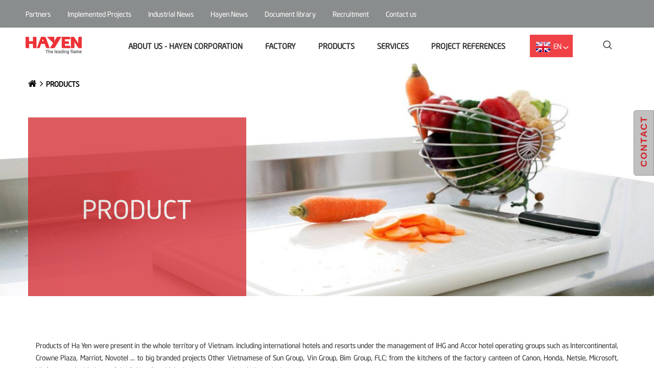

--- FILE ---
content_type: text/html; charset=UTF-8
request_url: https://hayen.com.vn/en/products/
body_size: 15655
content:


<!DOCTYPE html>
<html lang="en">
<head>
	<meta name="google-site-verification" content="VsprpbILyBNBleLffcM2ROOd9xAE34UAg0sJZsasVbI" />
    <meta name="p:domain_verify" content="51a8f918fc7065bcfbd28058689785c9"/>
    <meta http-equiv="content-type" content="text/html;charset=UTF-8" />
    <meta http-equiv="X-UA-Compatible" content="IE=edge" />
    <meta name="viewport" content="width=device-width, initial-scale=1" />
    <base href="https://hayen.com.vn/" />
            <meta property="og:image" content="https://hayen.com.vn/data/images/logo_fb.jpg
"/>
    <meta property="og:url" content="https://hayen.com.vn/en/products/"/>
    <meta property="og:type" content="website" />
    <meta property="og:image:alt" content="Sản Phẩm Bếp Công Nghiệp - Tập Đoàn Hà Yến"/>
    <meta property="og:title" content="Sản Phẩm Bếp Công Nghiệp - Tập Đoàn Hà Yến"/>
    <meta property="og:description" content="Ha Yen - The professional enterprise in supplying industrial kitchen and laudry equipment. Founded in 1993, Ha Yen has gone through more than 20 years"/>
        <meta property="og:updated_time" content="1768877559"/>
    <meta property="fb:admins" content="100004928447773"/>
    <meta property="fb:app_id" content="828794023940465"/>
    <title>Sản Phẩm Bếp Công Nghiệp - Tập Đoàn Hà Yến</title>
    <meta name="description" content="Ha Yen - The professional enterprise in supplying industrial kitchen and laudry equipment. Founded in 1993, Ha Yen has gone through more than 20 years" />
    <meta name="keywords" content="Bep cong nghiep" />
    <meta name="abstract" content="Bep cong nghiep" />
    <link rel="alternate" hreflang="en" href="https://hayen.com.vn/en/products/" />
    <link rel="canonical" href="https://hayen.com.vn/en/products/" />
    <meta name="robots" content="index, follow">
    <meta name="robots" content="noodp"/>
    <link rel="icon" type="image/x-icon" href="https://hayen.com.vn/data/images/icon.png
" />
    
   
    <link href="https://hayen.com.vn/css/default.css" rel="stylesheet"> 
    <link href="https://hayen.com.vn/css/style.css" rel="stylesheet">
    <link href="https://hayen.com.vn/css/responsive.css" rel="stylesheet">
    <link href="https://hayen.com.vn/css/slide.css" rel="stylesheet">
    <link href="https://hayen.com.vn/css/font-awesome.min.css" rel="stylesheet" type="text/css" />
    <link href="https://hayen.com.vn/css/owl.carousel.min.css" rel="stylesheet" />	
    <link href="https://hayen.com.vn/css/call.css" rel="stylesheet" />	
    <link href="https://hayen.com.vn/css/contact.css" rel="stylesheet" />
    <link href="https://hayen.com.vn/css/bando.css" rel="stylesheet" />
    <link href="https://hayen.com.vn/css/animate.css" rel="stylesheet" />
    <link href="https://hayen.com.vn/css/about.css" rel="stylesheet" />
    <link href="https://hayen.com.vn/lightslider-master/src/css/lightslider.css" rel="stylesheet" />
    <link href="https://hayen.com.vn/css/news.css" rel="stylesheet" />
    <script src="https://hayen.com.vn/js/jquery.min.js" ></script>
    
    <script type="application/ld+json">
{
  "@context": "https://schema.org",
  "@type": "Organization",
  "name": "HÀ YẾN",
  "alternateName": "HÀ YẾN",
  "url": "https://hayen.com.vn/",
  "logo": "https://hayen.com.vn/data/images/logo_1712890054.jpg",
  "contactPoint": {
    "@type": "ContactPoint",
    "telephone": "02437656979",
    "contactType": "technical support",
    "contactOption": ["TollFree","HearingImpairedSupported"],
    "areaServed": "VN",
    "availableLanguage": ["en","Vietnamese"]
  },
"sameAs": [
"https://www.facebook.com/hayen.com.vn",
"https://www.yellowpages.vn/lgs/1187880837/cong-ty-co-phan-ha-yen.html",
"https://www.linkedin.com/company/bep-cong-nghiep-hayen/",
"https://dantri.com.vn/doanh-nghiep/hayen-moi-du-hoi-thao-ve-giai-phap-giam-chi-phi-van-hanh-trong-nha-hang-khach-san-tai-ha-noi-20180326205228993.htm",
"https://hanoisme.vn/hayen-chuong-trinh-tham-kham-bep-nha-hang-khach-san-mien-phi.htm",
"https://cafef.vn/hayen-don-vi-tu-van-thiet-ke-hang-dau-cho-cac-du-an-bep-cong-nghiep-tai-viet-nam-20170912164837814.chn",
"https://dantri.com.vn/kinh-doanh/bep-dien-tu-ha-yen-xu-the-tat-yeu-cua-nganh-bep-nha-hang-khach-san-canteen-20180718110150426.htm",
"http://vietnamhotel.org.vn/vn/news/3901/363/Cong-ty-Co-phan-Ha-Yen-Don-vi-tien-phong-trong-nganh-bep-va-giat-la-cong-nghiep-tai-Viet-Nam.vha"
]
}
</script>
<script type="application/ld+json">
{
  "@context": "https://schema.org",
  "@type": "LocalBusiness",
  "name": "HÀ YẾN - Ngọn lửa tiên phong",
  "image": "https://hayen.com.vn/data/images/logo_1712890054.jpg",
  "@id": "https://hayen.com.vn/data/images/logo_1712890054.jpg",
  "url": "https://hayen.com.vn/",
  "telephone": "02437656979",
  "priceRange": "500000-200000000",
  "address": {
    "@type": "PostalAddress",
    "streetAddress": "Số 3, Lô CN6 (Đường CN7), Cụm CNTT vừa và nhỏ Từ Liêm, Phường Minh Khai, Quận Bắc Từ Liêm, TP. Hà Nội",
    "addressLocality": "Hà Nội",
    "postalCode": "100000",
    "addressCountry": "VN"
  },
  "geo": {
    "@type": "GeoCoordinates",
    "latitude": 21.045766,
    "longitude": 105.740265
  },
  "openingHoursSpecification": {
    "@type": "OpeningHoursSpecification",
    "dayOfWeek": [
      "Monday",
      "Tuesday",
      "Wednesday",
      "Thursday",
      "Friday",
      "Saturday",
      "Sunday"
    ],
    "opens": "00:00",
    "closes": "23:59"
  },
  "sameAs": [
"https://www.facebook.com/hayen.com.vn",
"https://www.yellowpages.vn/lgs/1187880837/cong-ty-co-phan-ha-yen.html",
"https://www.linkedin.com/company/bep-cong-nghiep-hayen/",
"https://dantri.com.vn/doanh-nghiep/hayen-moi-du-hoi-thao-ve-giai-phap-giam-chi-phi-van-hanh-trong-nha-hang-khach-san-tai-ha-noi-20180326205228993.htm",
"https://hanoisme.vn/hayen-chuong-trinh-tham-kham-bep-nha-hang-khach-san-mien-phi.htm",
"https://cafef.vn/hayen-don-vi-tu-van-thiet-ke-hang-dau-cho-cac-du-an-bep-cong-nghiep-tai-viet-nam-20170912164837814.chn",
"https://dantri.com.vn/kinh-doanh/bep-dien-tu-ha-yen-xu-the-tat-yeu-cua-nganh-bep-nha-hang-khach-san-canteen-20180718110150426.htm",
"http://vietnamhotel.org.vn/vn/news/3901/363/Cong-ty-Co-phan-Ha-Yen-Don-vi-tien-phong-trong-nganh-bep-va-giat-la-cong-nghiep-tai-Viet-Nam.vha"
    ]
}
</script> 
<script type="application/ld+json">
    {
      "@context": "https://schema.org",
      "@type": "Person",
      "address": {
        "@type": "PostalAddress",
        "addressLocality": "Phường Minh Khai, Quận Bắc Từ Liêm",
        "addressRegion": "Hà Nội",
        "addressCountry": "Việt Nam",
        "postalCode": "100000",
        "streetAddress": "Số 3, Lô CN6 Cụm Công nghiệp tập trung vừa & nhỏ Từ Liêm"
      },
      "colleague": [
        "https://hayen.com.vn/"
      ],
      "email": "trang.lth@hayenind.com.vn",
      "image": "https://hayen.com.vn/data/images/logo_1712890054.jpg",
      "jobTitle": "CEO HÀ YẾN",
      "name": "Nguyễn Ngọc Đại",
      "alumniOf": "Hanoi university of industry",
      "birthPlace": "Hà Nội, Việt Nam",
      "birthDate": "1968-08-09",
      "height": "70 inches",
      "gender": "male",
      "memberOf": "HÀ YẾN",
      "nationality": "Việt Nam",
      "telephone": "02437656979",
      "url": "https://hayen.com.vn/",
            "sameAs" : [ "https://www.facebook.com/HayenCorp"]
    }
    </script>
<script type="application/ld+json"> 
{
  "@context": "http://schema.org", 
  "@type":"BreadcrumbList", 
  "itemListElement": 
  [
        {
        "@type": "ListItem", "position": 1, 
        "item": 
        {
          "@id":"https://hayen.com.vn/", 
          "name": "Trang chủ"
        } 
},
{
        "@type": "ListItem", "position": 2,
        "item": 
        {
          "@id": "https://hayen.com.vn/gioi-thieu-tap-doan-ha-yen/", 
          "name": "✅ Nhà phân phối"
        } 
     } 
   ] 
 } 
</script>
</head>
<body>
        <!--- header top -->
    <header id="main-navigation">
<section class="secondary-navigation-holder">
    <div class="container">
        <div class="secondary-navigation">
            <ul>
                <li>
                    <a href="en/partners/" rel="nofollow">
                        Partners                    </a>
                </li>

                                        <li>
                            <a href="en/implemented-projects/" 
                               title="Implemented Projects"
                                
                               rel="nofollow">
                                Implemented Projects                            </a>
                        </li>
                
                                        <li>
                            <a href="en/industrial-news/" 
                               title="Industrial News">
                                Industrial News                            </a>
                        </li>
                                        <li>
                            <a href="en/news-ha-yen/" 
                               title="Hayen News">
                                Hayen News                            </a>
                        </li>
                
                <li>
                    <a href="en/downloads/" rel="nofollow">
                        Document library                    </a>
                </li>

                <li>
                    <a href="http://tuyendunghayen.com/en
" target="_blank" rel="nofollow">
                        Recruitment                    </a>
                </li>

                <li class="t_dichvu_lienhe">
                    <a href="en/contact-us/" title="Contact us" rel="nofollow">
                        Contact us                    </a>
                    <ul class="dichvu_lienhe">
                        <li>
                            <a href="en/contact-us/" 
                               title="Contact Information" 
                               rel="nofollow">
                                Contact Information                            </a>
                        </li>
                        <li>
                            <a href="en/frequently-asked-questions/" 
                               title="Frequently asked Questions" 
                               rel="nofollow">
                                Frequently asked Questions                            </a>
                        </li>
                    </ul>
                </li>
            </ul>
        </div>

            </div>
</section>
       
<section class="primary-navigation-holder">
    <div class="container">
        <div class="menu_destoo">
            <a href="en/" class="branding">
                <img class="img-responsive img-fluid" loading="lazy" alt="" src="/data/images/logo_en.png" />
            </a>

            <nav class="primary-navigation">
                <ul class="primary-ul">
                    <li>
                        <a href="en/about-us-hayen-corporation/" 
                           title="About us - HAYEN Corporation" 
                           rel="nofollow">
                            About us - HAYEN Corporation                        </a>
                    </li>

                    
                    <li>
                        <a href="en/tan-ha-phat/" title="FACTORY" rel="nofollow">
                            FACTORY                        </a>
                    </li>

                    <li class="t_sanpham">
                        <a href="en/products/">
                            Products                        </a>
                        <div class="megamenu--lvl_1 megamenu-parent menu_sanpham" data-megamenu="mega_products">
                            <div class="megamenu--lvl_1-list megamenu-list container">
                                <div class="megamenu--lvl_2 col col-xs-12 col-md-2 desktop-only tongquan">
                                    <a class="button" href="en/products/">Overview</a>
                                </div>
                        
                                                                <div class="megamenu--column col col-xs-12 col-md-3 nb_sp">
                                    <div class="megamenu--lvl_2 megamenu-parent">
                                        <div class="megamenu--lvl_2-title">
                                            <a href="en/cooking/" title="Kitchen equipment">Kitchen equipment</a>
                                        </div>
                                        <div class="megamenu--lvl_3 megamenu-list">
                                            <ul>
                                                                                                <li class="dichvu_cap2">
                                                    <a href="en/asian-kitchen/" title="Asian cooking equipment">
                                                        <span class="steel-range" style="background: #FFA179"></span>
                                                        Asian cooking equipment                                                    </a>
                                                                                                    </li>
                                                                                                <li class="dichvu_cap2">
                                                    <a href="en/low-stove/" title="Stock pot stove">
                                                        <span class="steel-range" style="background: #FF805C"></span>
                                                        Stock pot stove                                                    </a>
                                                                                                    </li>
                                                                                                <li class="dichvu_cap2">
                                                    <a href="en/rice-cabinet/" title="Rice cabinet">
                                                        <span class="steel-range" style="background: #FF5F41"></span>
                                                        Rice cabinet                                                    </a>
                                                                                                    </li>
                                                                                                <li class="dichvu_cap2">
                                                    <a href="en/european-kitchen/" title="European equipment">
                                                        <span class="steel-range" style="background: #F83C25"></span>
                                                        European equipment                                                    </a>
                                                                                                    </li>
                                                                                                <li class="dichvu_cap2">
                                                    <a href="en/artificial-charcoal-grill/" title="Artificial charcoal grill">
                                                        <span class="steel-range" style="background: #D30608"></span>
                                                        Artificial charcoal grill                                                    </a>
                                                                                                    </li>
                                                                                                <li class="dichvu_cap2">
                                                    <a href="en/deep-fryer/" title="Deep fryer">
                                                        <span class="steel-range" style="background: #B30406"></span>
                                                        Deep fryer                                                    </a>
                                                                                                    </li>
                                                                                                <li class="dichvu_cap2">
                                                    <a href="en/flat-frying-kitchen/" title="Griddle">
                                                        <span class="steel-range" style="background: #8C0407"></span>
                                                        Griddle                                                    </a>
                                                                                                    </li>
                                                                                            </ul>
                                        </div>
                                    </div>
                                </div>
                                                                <div class="megamenu--column col col-xs-12 col-md-3 nb_sp">
                                    <div class="megamenu--lvl_2 megamenu-parent">
                                        <div class="megamenu--lvl_2-title">
                                            <a href="en/electrical-equipment/" title="Electrical kitchen equipment">Electrical kitchen equipment</a>
                                        </div>
                                        <div class="megamenu--lvl_3 megamenu-list">
                                            <ul>
                                                                                                <li class="dichvu_cap2">
                                                    <a href="en/keep-food-hot/" title="Bain marie">
                                                        <span class="steel-range" style="background: #F79D00"></span>
                                                        Bain marie                                                    </a>
                                                                                                    </li>
                                                                                                <li class="dichvu_cap2">
                                                    <a href="en/the-counter-keeps-the-dishes-hot/" title="Hot cabinet">
                                                        <span class="steel-range" style="background: #9D5400"></span>
                                                        Hot cabinet                                                    </a>
                                                                                                    </li>
                                                                                                <li class="dichvu_cap2">
                                                    <a href="en/oven-and-sterilization/" title="Dry and sterilize cabinet">
                                                        <span class="steel-range" style="background: #743100"></span>
                                                        Dry and sterilize cabinet                                                    </a>
                                                                                                    </li>
                                                                                            </ul>
                                        </div>
                                    </div>
                                </div>
                                                                <div class="megamenu--column col col-xs-12 col-md-3 nb_sp">
                                    <div class="megamenu--lvl_2 megamenu-parent">
                                        <div class="megamenu--lvl_2-title">
                                            <a href="en/stainless-steel-equipment/" title="Stainless steel fabrication">Stainless steel fabrication</a>
                                        </div>
                                        <div class="megamenu--lvl_3 megamenu-list">
                                            <ul>
                                                                                                <li class="dichvu_cap2">
                                                    <a href="en/stainless-steel-table/" title="Stainless steel table">
                                                        <span class="steel-range" style="background: #D9DDD9"></span>
                                                        Stainless steel table                                                    </a>
                                                                                                    </li>
                                                                                                <li class="dichvu_cap2">
                                                    <a href="en/stainless-steel-shelving/" title="Stainless steel shelving">
                                                        <span class="steel-range" style="background: #C6CEC7"></span>
                                                        Stainless steel shelving                                                    </a>
                                                                                                    </li>
                                                                                                <li class="dichvu_cap2">
                                                    <a href="en/trolley/" title="Trolley">
                                                        <span class="steel-range" style="background: #B5BFB6"></span>
                                                        Trolley                                                    </a>
                                                                                                    </li>
                                                                                                <li class="dichvu_cap2">
                                                    <a href="en/coutercabinet/" title="Couter/Cabinet">
                                                        <span class="steel-range" style="background: #"></span>
                                                        Couter/Cabinet                                                    </a>
                                                                                                    </li>
                                                                                            </ul>
                                        </div>
                                    </div>
                                </div>
                                                            </div>
                        </div>

                    </li>

                    <li class="t_dichvu">
                        <a href="en/services/" 
                           title="Services">
                            Services                        </a>
                        <ul class="dichvu">
                                                                <li>
                                        <a href="en/design-consultancy/" 
                                           title="Design consultancy">
                                            Design consultancy                                        </a>
                                    </li>
                                                                <li>
                                        <a href="en/supply-installation/" 
                                           title="Product supply">
                                            Product supply                                        </a>
                                    </li>
                                                                <li>
                                        <a href="en/construction-and-installation/" 
                                           title="Construction and installation">
                                            Construction and installation                                        </a>
                                    </li>
                                                                <li>
                                        <a href="en/enenwarranty-maintenance/" 
                                           title="Warranty - Maintenance">
                                            Warranty - Maintenance                                        </a>
                                    </li>
                                                    </ul>
                    </li>

                    <li class="t_dichvu">
                        <a href="en/project-references/" 
                           title="Project References" 
                           data-toggle="dropdown" rel="nofollow">
                            Project References                        </a>
                        <ul class="dichvu">
                                                                <li>
                                        <a href="en/kitchen-system/" 
                                           title="Kitchen">
                                            Kitchen                                        </a>
                                    </li>
                                                                <li>
                                        <a href="en/laundry-system/" 
                                           title="Laundry">
                                            Laundry                                        </a>
                                    </li>
                                                    </ul>
                    </li>
                </ul>
            </nav>

            <div class="nav-icon" id="mobile-trigger">
                <span></span><span></span><span></span>
            </div>

            <div class="language-selector-holder">
                                    <button type="button" class="language-selector--selected">
                        <img src="../../images/icon_en.png" alt="hayen" />&nbsp;&nbsp;EN
                    </button>
                    <ul class="language-selector">
                        <li class="language-selector-1">
                            <a href="/" title="Tiếng Việt" data-lang="vn">
                                <img src="../../images/icon_vi.png" alt="hayen" />&nbsp;&nbsp;VN
                            </a>
                        </li>
                    </ul>
                            </div>

            <div class="search-holder">
                <a href="#" aria-label="Open search"></a>
            </div>
        </div>
    </div>

    <form class="search-form" id="search-form" action="en/search/" method="post">
        <div class="search-form--input-holder">
            <label class="reader-only" for="search-input">Search</label>
            <input name="tukhoa" id="search-input" type="text" placeholder="Search">
            <button type="submit" name="oksearch" aria-label="Search">
                Search            </button>
        </div>
    </form>

    <script>
    $(function () {
        $('.language-selector li').on('click', function () {
            var x = document.getElementsByClassName('language-selector-1');
            // Có thể cần chỉnh đoạn JS này vì `x` là HTMLCollection, không có `querySelector`
            // x.querySelector(".language-selector--selected").innerHTML = "Hello World!";
        });
    });
    </script>
</section>
       
<div class="megamenu">
<!-- gioi thieu ha yen -->    
    
<div class="megamenu--lvl_1 megamenu-parent row" data-megamenu="about-hayen">
    <div class="megamenu--lvl_1-title mobile-only">
        <a href="en/about-us-hayen-corporation/" rel="nofollow">About us - HAYEN Corporation</a>
        <span class="megamenu--lvl_1-title-trigger megamenu-trigger">About us - HAYEN Corporation</span>
    </div>
    <div class="megamenu--lvl_1-list megamenu-list container">
        <div class="megamenu--lvl_2 col col-xs-12 col-md-3 desktop-only">
            <a class="button" href="en/about-us-hayen-corporation/">Overview</a>
        </div>

        <div class="megamenu--column col col-xs-12 col-md-3">
            <div class="megamenu--lvl_2 megamenu-parent">
                <div class="megamenu--lvl_2-title">
                    <a href="en/about-us-hayen-corporation/#gioithieuchung" title="About Us"> About Us</a>
                </div>
            </div>
        </div>

        <div class="megamenu--column col col-xs-12 col-md-3">
            <div class="megamenu--lvl_2 megamenu-parent">
                <div class="megamenu--lvl_2-title">
                    <a href="en/about-us-hayen-corporation/#mohinh" title="Organization chart"> Organization chart</a>
                </div>
            </div>
        </div>
        <div class="megamenu--column col col-xs-12 col-md-3">
            <div class="megamenu--lvl_2 megamenu-parent">
                <div class="megamenu--lvl_2-title">
                    <a href="en/about-us-hayen-corporation/#lichsu" title="History">History</a>
                </div>
            </div>
        </div>
        <div class="megamenu--column col col-xs-12 col-md-3">
            <div class="megamenu--lvl_2 megamenu-parent">
                <div class="megamenu--lvl_2-title">
                    <a href="en/about-us-hayen-corporation/#bangkhen" title="Awards / Certificates">Awards / Certificates</a>
                </div>
            </div>
        </div>
        <div class="megamenu--column col col-xs-12 col-md-3">
            <div class="megamenu--lvl_2 megamenu-parent">
                <div class="megamenu--lvl_2-title">
                    <a href="en/about-us-hayen-corporation/#congtytv" title="Company culture">Company culture</a>
                </div>
            </div>
        </div>
    </div>
</div>


  <div class="megamenu--lvl_1 megamenu-parent row" data-megamenu="">
    <div class="megamenu--lvl_1-title mobile-only">
        <a href="" class="current-page" rel="nofollow">FACTORY</a>
    </div>
</div>

<div class="megamenu--lvl_1 megamenu-parent row" data-megamenu="products">
    <div class="megamenu--lvl_1-title mobile-only">
        <a href="en/products/">Products</a>
        <span class="megamenu--lvl_1-title-trigger megamenu-trigger">Products</span>
    </div>
    <div class="megamenu--lvl_1-list megamenu-list container">
        <div class="megamenu--lvl_2 col col-xs-12 col-md-2 desktop-only tongquan">
            <a class="button" href="en/products/">Overview</a>
        </div>

                <div class="megamenu--column col col-xs-12 col-md-3 nb_sp">
            <div class="megamenu--lvl_2 megamenu-parent">
                <div class="megamenu--lvl_2-title">
                    <a href="en/cooking/" title="Kitchen equipment">Kitchen equipment</a>
                </div>
                <div class="megamenu--lvl_3 megamenu-list">
                    <ul>
                                                <li class="dichvu_cap2">
                            <a href="en/asian-kitchen/" title="Asian cooking equipment">
                                <span class="steel-range" style="background: #FFA179"></span>
                                Asian cooking equipment                            </a>
                                                    </li>
                                                <li class="dichvu_cap2">
                            <a href="en/low-stove/" title="Stock pot stove">
                                <span class="steel-range" style="background: #FF805C"></span>
                                Stock pot stove                            </a>
                                                    </li>
                                                <li class="dichvu_cap2">
                            <a href="en/rice-cabinet/" title="Rice cabinet">
                                <span class="steel-range" style="background: #FF5F41"></span>
                                Rice cabinet                            </a>
                                                    </li>
                                                <li class="dichvu_cap2">
                            <a href="en/european-kitchen/" title="European equipment">
                                <span class="steel-range" style="background: #F83C25"></span>
                                European equipment                            </a>
                                                    </li>
                                                <li class="dichvu_cap2">
                            <a href="en/artificial-charcoal-grill/" title="Artificial charcoal grill">
                                <span class="steel-range" style="background: #D30608"></span>
                                Artificial charcoal grill                            </a>
                                                    </li>
                                                <li class="dichvu_cap2">
                            <a href="en/deep-fryer/" title="Deep fryer">
                                <span class="steel-range" style="background: #B30406"></span>
                                Deep fryer                            </a>
                                                    </li>
                                                <li class="dichvu_cap2">
                            <a href="en/flat-frying-kitchen/" title="Griddle">
                                <span class="steel-range" style="background: #8C0407"></span>
                                Griddle                            </a>
                                                    </li>
                                            </ul>
                </div>
            </div>
        </div>
                <div class="megamenu--column col col-xs-12 col-md-3 nb_sp">
            <div class="megamenu--lvl_2 megamenu-parent">
                <div class="megamenu--lvl_2-title">
                    <a href="en/electrical-equipment/" title="Electrical kitchen equipment">Electrical kitchen equipment</a>
                </div>
                <div class="megamenu--lvl_3 megamenu-list">
                    <ul>
                                                <li class="dichvu_cap2">
                            <a href="en/keep-food-hot/" title="Bain marie">
                                <span class="steel-range" style="background: #F79D00"></span>
                                Bain marie                            </a>
                                                    </li>
                                                <li class="dichvu_cap2">
                            <a href="en/the-counter-keeps-the-dishes-hot/" title="Hot cabinet">
                                <span class="steel-range" style="background: #9D5400"></span>
                                Hot cabinet                            </a>
                                                    </li>
                                                <li class="dichvu_cap2">
                            <a href="en/oven-and-sterilization/" title="Dry and sterilize cabinet">
                                <span class="steel-range" style="background: #743100"></span>
                                Dry and sterilize cabinet                            </a>
                                                    </li>
                                            </ul>
                </div>
            </div>
        </div>
                <div class="megamenu--column col col-xs-12 col-md-3 nb_sp">
            <div class="megamenu--lvl_2 megamenu-parent">
                <div class="megamenu--lvl_2-title">
                    <a href="en/stainless-steel-equipment/" title="Stainless steel fabrication">Stainless steel fabrication</a>
                </div>
                <div class="megamenu--lvl_3 megamenu-list">
                    <ul>
                                                <li class="dichvu_cap2">
                            <a href="en/stainless-steel-table/" title="Stainless steel table">
                                <span class="steel-range" style="background: #D9DDD9"></span>
                                Stainless steel table                            </a>
                                                    </li>
                                                <li class="dichvu_cap2">
                            <a href="en/stainless-steel-shelving/" title="Stainless steel shelving">
                                <span class="steel-range" style="background: #C6CEC7"></span>
                                Stainless steel shelving                            </a>
                                                    </li>
                                                <li class="dichvu_cap2">
                            <a href="en/trolley/" title="Trolley">
                                <span class="steel-range" style="background: #B5BFB6"></span>
                                Trolley                            </a>
                                                    </li>
                                                <li class="dichvu_cap2">
                            <a href="en/coutercabinet/" title="Couter/Cabinet">
                                <span class="steel-range" style="background: #"></span>
                                Couter/Cabinet                            </a>
                                                    </li>
                                            </ul>
                </div>
            </div>
        </div>
            </div>
</div>

<!-- dich vu -->
<div class="megamenu--lvl_1 megamenu-parent row" data-megamenu="services">
    <div class="megamenu--lvl_1-title mobile-only">
        <a href="en/services/">Services</a>
        <span class="megamenu--lvl_1-title-trigger megamenu-trigger">Services</span>
    </div>
    <div class="megamenu--lvl_1-list megamenu-list container">
        <div class="megamenu--lvl_2 col col-xs-12 col-md-3 desktop-only">
            <a class="button" href="en/services/">Overview</a>
        </div>

                <div class="megamenu--column col col-xs-12 col-md-3">
            <div class="megamenu--lvl_2 megamenu-parent">
                <div class="megamenu--lvl_2-title">
                    <a href="en/design-consultancy/" title="Design consultancy">Design consultancy</a>
                </div>
            </div>
        </div>
                <div class="megamenu--column col col-xs-12 col-md-3">
            <div class="megamenu--lvl_2 megamenu-parent">
                <div class="megamenu--lvl_2-title">
                    <a href="en/supply-installation/" title="Product supply">Product supply</a>
                </div>
            </div>
        </div>
                <div class="megamenu--column col col-xs-12 col-md-3">
            <div class="megamenu--lvl_2 megamenu-parent">
                <div class="megamenu--lvl_2-title">
                    <a href="en/construction-and-installation/" title="Construction and installation">Construction and installation</a>
                </div>
            </div>
        </div>
                <div class="megamenu--column col col-xs-12 col-md-3">
            <div class="megamenu--lvl_2 megamenu-parent">
                <div class="megamenu--lvl_2-title">
                    <a href="en/enenwarranty-maintenance/" title="Warranty - Maintenance">Warranty - Maintenance</a>
                </div>
            </div>
        </div>
            </div>
</div>

<!-- du an tieu bieu -->
<div class="megamenu--lvl_1 megamenu-parent row" data-megamenu="duan_tieubieu">
    <div class="megamenu--lvl_1-title mobile-only">
        <a href="en/project-references/" rel="nofollow">Project References</a>
        <span class="megamenu--lvl_1-title-trigger megamenu-trigger">Project References</span>
    </div>
    <div class="megamenu--lvl_1-list megamenu-list container">
        <div class="megamenu--lvl_2 col col-xs-12 col-md-3 desktop-only">
            <a class="button" href="en/project-references/">Overview</a>
        </div>

                <div class="megamenu--column col col-xs-12 col-md-3">
            <div class="megamenu--lvl_2 megamenu-parent">
                <div class="megamenu--lvl_2-title">
                    <a href="en/kitchen-system/" title="Kitchen">Kitchen</a>
                </div>
            </div>
        </div>
                <div class="megamenu--column col col-xs-12 col-md-3">
            <div class="megamenu--lvl_2 megamenu-parent">
                <div class="megamenu--lvl_2-title">
                    <a href="en/laundry-system/" title="Laundry">Laundry</a>
                </div>
            </div>
        </div>
            </div>
</div>

<!-- ung dung -->   
<div class="megamenu--lvl_1  megamenu-parent row download_chinh" data-megamenu="downloads">
    <div class="megamenu--lvl_1-title mobile-only">
        <a href="en/partners/" rel="nofollow">Partners</a>
    </div>
</div> 
  
<div class="megamenu--lvl_1 megamenu-secondary  megamenu-parent row duantieubieu" >
    <div class="megamenu--lvl_1-title mobile-only">
    <a href="en/implemented-projects/" title="Implemented Projects" rel="nofollow">Implemented Projects</a>
      </div>
     <div class="megamenu--lvl_1-list  megamenu-list container duantieu">
     
                      
                    
     </div>
    
</div>
   

  
<div class="megamenu--lvl_1  megamenu-parent row" data-megamenu="">
<div class="megamenu--lvl_1-title mobile-only">
<a href="en/industrial-news/" title="Industrial News">Industrial News</a>


</div>
</div>
  
<div class="megamenu--lvl_1  megamenu-parent row" data-megamenu="">
<div class="megamenu--lvl_1-title mobile-only">
<a href="en/news-ha-yen/" title="Hayen News">Hayen News</a>


</div>
</div>
   
  <div class="megamenu--lvl_1  megamenu-parent row download_chinh" data-megamenu="downloads">
        <div class="megamenu--lvl_1-title mobile-only">
                <a href="en/downloads/" rel="nofollow">Document library</a>
                
        </div>

 
 
 
  
    </div>
    
    <div class="megamenu--lvl_1  megamenu-parent row download_chinh" data-megamenu="">
        <div class="megamenu--lvl_1-title mobile-only">
               <a href="http://tuyendunghayen.com/en
" target="_blank" rel="nofollow">Recruitment</a>
                
        </div>
     </div>
    <div class="megamenu--lvl_1  megamenu-parent row download_chinh" data-megamenu="contactus">
        <div class="megamenu--lvl_1-title mobile-only">
                <a href="en/contact-us/" rel="nofollow">Contact us</a>
                 <span class="megamenu--lvl_1-title-trigger megamenu-trigger">Contact us</span>
        </div>
 
 <div class="megamenu--lvl_1-list  megamenu-list container download">
     
   
     
     <div class="megamenu--column">
        <div class="megamenu--lvl_2 megamenu-parent">
            <div class="megamenu--lvl_2-title">
               <a href="en/frequently-asked-questions/" title="Frequently asked Questions" rel="nofollow">Frequently asked Questions</a>
            </div>  
        </div>
    </div>
        
     <div class="megamenu--column">
        <div class="megamenu--lvl_2 megamenu-parent">
            <div class="megamenu--lvl_2-title">
               <a href="en/contact-us/" title="Contact Information" rel="nofollow">Contact Information</a>
            </div>  
        </div>
    </div>        
                    
     </div>
 
 
 
  
    </div>
   <div class="megamenu--lvl_1 language-selector megamenu-parent row">
    <div class="megamenu--lvl_1-title mobile-only">
        <span class="megamenu--lvl_1-title--lang-title">Language:</span>
        <span class="megamenu--lvl_1-title--lang-name">English</span>
        <span class="megamenu--lvl_1-title-trigger megamenu-trigger">lvl_2 trigger (lang)</span>
    </div>
        <div class="megamenu--lvl_1-list megamenu-list">
                <div class="megamenu--lvl_2 col col-xs-12 col-md-3">
                    <div class="megamenu--lvl_2-title">
                        <a href="/">Tiếng Việt</a>
                    </div>
                </div>
                
        </div>
</div>
</div>


</header>
    <div id="main-content" role="main">
        <div class="banner-carousel-sp owl-carousel">
    
   <div class="item">	
            <div class="img_sp_tt">
                 <img class="owl-lazy" data-src="https://hayen.com.vn/data/Banner/wr3/slide-sp_1607307840.jpg" alt="hayen.com.vn">      	 										
            </div>
            <div class="wrap">
                <div class="breadcrumb--light"><a href="en/"><i class="fa fa-home" aria-hidden="true"></i></a>&nbsp;&nbsp;<i class="fa fa-angle-right" aria-hidden="true" style="color:black"></i>&nbsp;&nbsp;<a href="en/products/">Products</a></div>
                <div class="col-sm-9 col-lg-4 slide_content">		
                    <h2 class="lift-up__header">
                        <span>Product</span>
                    </h2>
                </div> 
           </div>
    </div> 
    
</div>
                <div class="line_height_1"></div>
<div id="content">
 <div class="container">
 <div class="row">
 <div class="desc_sp">
 <p>Products of Ha Yen were present in the whole territory of Vietnam. Including international hotels and resorts under the management of IHG and Accor hotel operating groups such as Intercontinental, Crowne Plaza, Marriot, Novotel ... to big branded projects Other Vietnamese of Sun Group, Vin Group, Bim Group, FLC; from the kitchens of the factory canteen of Canon, Honda, Netsle, Microsoft, Vinfast ... to the kitchens of the Golden Gate high-class restaurants, hospitals, and other schools across the country ...</p>
</div>
<div class="line_height_1"></div>


<div class="noidung_dm">
  <div class="danhmuc">
     <div class="col-xs-12 col-sm-7 flight_left">
                 <div class="tieude_sp_dm">
                 <h1><a href="en/cooking/" title="Kitchen equipment">Kitchen equipment</a></h1>
                 </div>
                 <div class="chitiet_dm">
                   <p style="text-align: justify;">Ha Yen&#39;s kitchen equipment&nbsp;are manufactured based on high standards, strictly controlled at each stage before handing over to customers. In addition, with the goal of bringing to the Vietnamese industrial kitchen equipment market, Ha Yen continuously carries out the improvements to meet the requirements and regulations on safety, high performance, intelligence, and multi-function functions, durability, saving operating costs, ease of use, and environmental friendliness.</p>
                 </div>
                 <div class="xem_chitiet_dm"><a href="en/cooking/" title="Kitchen equipment">Explore product lines&nbsp;&nbsp;<i class="fa fa-angle-right" aria-hidden="true"></i></a></div>
     </div>
     <div class="col-xs-12 col-sm-5">
     <div class="flight_right">
     <a href="en/cooking/" title="Kitchen equipment">
     <img class="lazy-image" data-src="https://hayen.com.vn/data/Catelog/thietbibepnau_1610461006.jpg" alt="Kitchen equipment"></a>
     </div>
     </div>
  </div>
  
    <div class="danhmuc">
     <div class="col-xs-12 col-sm-7 flight_left">
                 <div class="tieude_sp_dm">
                 <h1><a href="en/electrical-equipment/" title="Electrical kitchen equipment">Electrical kitchen equipment</a></h1>
                 </div>
                 <div class="chitiet_dm">
                   <p style="text-align: justify;">Electrical cooking equipment are manufactured based on high standards and strictly output controlled to aim at offering the Vietnamese industrial kitchen equipment market products that facilitate restaurant kitchens saving maximum operating costs, ensuring safety as well as ease to use and environmental friendliness.</p>
                 </div>
                 <div class="xem_chitiet_dm"><a href="en/electrical-equipment/" title="Electrical kitchen equipment">Explore product lines&nbsp;&nbsp;<i class="fa fa-angle-right" aria-hidden="true"></i></a></div>
     </div>
     <div class="col-xs-12 col-sm-5">
     <div class="flight_right">
     <a href="en/electrical-equipment/" title="Electrical kitchen equipment">
     <img class="lazy-image" data-src="https://hayen.com.vn/data/Catelog/thietbidein_1607052992.jpg" alt="Electrical kitchen equipment"></a>
     </div>
     </div>
  </div>
  
    <div class="danhmuc">
     <div class="col-xs-12 col-sm-7 flight_left">
                 <div class="tieude_sp_dm">
                 <h1><a href="en/stainless-steel-equipment/" title="Stainless steel fabrication">Stainless steel fabrication</a></h1>
                 </div>
                 <div class="chitiet_dm">
                   <p style="text-align: justify;">Ha Yen Company is the leading manufacturer of industrial stainless steel fabrication in Vietnam. With a lean, highly specialized production line, modern machinery, application of new technologies in management and production, and quality management system ISO 9001: 2015 standards, it helps to fabricate products with high quality, aesthetics, sophistication, precisely meet quality standards of many customers from other countries: Japan, Canada, USA, India, HongKong...</p>
                 </div>
                 <div class="xem_chitiet_dm"><a href="en/stainless-steel-equipment/" title="Stainless steel fabrication">Explore product lines&nbsp;&nbsp;<i class="fa fa-angle-right" aria-hidden="true"></i></a></div>
     </div>
     <div class="col-xs-12 col-sm-5">
     <div class="flight_right">
     <a href="en/stainless-steel-equipment/" title="Stainless steel fabrication">
     <img class="lazy-image" data-src="https://hayen.com.vn/data/Catelog/thietbiinox_1607053030.jpg" alt="Stainless steel fabrication"></a>
     </div>
     </div>
  </div>
  
  </div>




</div>
</div>
</div>                        <section class="container thongtinsp">
<div class="row">
  <div class="section-title">Industrial News</div>
</div>
<div class="doitac-carousel owl-carousel">
   
   
   <div class="item">	
       <div class="slide_tt">
            <div class="box-image_tt">
              <a href="en/outstanding-workers-2025/" title="Two Hayen’s Operators Recognized as “Outstanding Workers of Bac Tu Liem District 2025”">
              <img class="owl-lazy" data-src="https://hayen.com.vn/data/News/wr1/tin-tuc-ha-yen-0517-congnhangioi-avatar_1747477291.jpg" alt="Two Hayen’s Operators Recognized as “Outstanding Workers of Bac Tu Liem District 2025”"> 
              <div class="header-title">								
			    Two Hayen’s Operators Recognized as “Outstanding Workers of Bac Tu Liem District 2025”			  </div>			
              </a> 							  								
            </div>
          	<div class="box-text-inner_tt">
                <div class="post-title-tt"><a href="en/news-ha-yen/" class="plain">Hayen News</a></div>				
                
            </div>  
       </div>           		
    </div>    
    
    
   <div class="item">	
       <div class="slide_tt">
            <div class="box-image_tt">
              <a href="en/hayen-corp-kitchen-design-consultant-partner-for-the-coffee-boutique/" title="Hayen Corp. - Kitchen Design Consultant Partner for The Coffee Boutique">
              <img class="owl-lazy" data-src="https://hayen.com.vn/data/News/wr1/tin-tuc-ha-yen-3-catnoc-thecoffeeboutique_1740647066.jpg" alt="Hayen Corp. - Kitchen Design Consultant Partner for The Coffee Boutique"> 
              <div class="header-title">								
			    Hayen Corp. - Kitchen Design Consultant Partner for The Coffee Boutique			  </div>			
              </a> 							  								
            </div>
          	<div class="box-text-inner_tt">
                <div class="post-title-tt"><a href="en/news-ha-yen/" class="plain">Hayen News</a></div>				
                
            </div>  
       </div>           		
    </div>    
    
    
   <div class="item">	
       <div class="slide_tt">
            <div class="box-image_tt">
              <a href="en/ost-favorite-vietnamese-products/" title="Hayen Corporation has been honored as one of the "Most Favorite Vietnamese Products" in 2024.">
              <img class="owl-lazy" data-src="https://hayen.com.vn/data/News/wr1/tin-tuc-ha-yen-nhangiai_1732874141.jpg" alt="Hayen Corporation has been honored as one of the "Most Favorite Vietnamese Products" in 2024."> 
              <div class="header-title">								
			    Hayen Corporation has been honored as one of the "Most Favorite Vietnamese Products" in 2024.			  </div>			
              </a> 							  								
            </div>
          	<div class="box-text-inner_tt">
                <div class="post-title-tt"><a href="en/news-ha-yen/" class="plain">Hayen News</a></div>				
                
            </div>  
       </div>           		
    </div>    
    
    
   <div class="item">	
       <div class="slide_tt">
            <div class="box-image_tt">
              <a href="en/yc-sos-tet2024/" title="Hayen Corporation connects love during the Lunar New Year at SOS Children's Village in Hanoi">
              <img class="owl-lazy" data-src="https://hayen.com.vn/data/News/wr1/tin-tuc-ha-yen-sos-tet2024-avatar_1706675972.jpg" alt="Hayen Corporation connects love during the Lunar New Year at SOS Children's Village in Hanoi"> 
              <div class="header-title">								
			    Hayen Corporation connects love during the Lunar New Year at SOS Children's Village in Hanoi			  </div>			
              </a> 							  								
            </div>
          	<div class="box-text-inner_tt">
                <div class="post-title-tt"><a href="en/news-ha-yen/" class="plain">Hayen News</a></div>				
                
            </div>  
       </div>           		
    </div>    
    
    
   <div class="item">	
       <div class="slide_tt">
            <div class="box-image_tt">
              <a href="en/hayen-tet2024/" title="Hayen Corporation participates in the "Gathering Tet - Sharing Spring" program organized by the Labor Union of Tu Liem North District">
              <img class="owl-lazy" data-src="https://hayen.com.vn/data/News/wr1/tin-tuc-ha-yen-hoixuancongdoan-avatar_1706611641.jpg" alt="Hayen Corporation participates in the "Gathering Tet - Sharing Spring" program organized by the Labor Union of Tu Liem North District"> 
              <div class="header-title">								
			    Hayen Corporation participates in the "Gathering Tet - Sharing Spring" program organized by the Labor Union of Tu Liem North District			  </div>			
              </a> 							  								
            </div>
          	<div class="box-text-inner_tt">
                <div class="post-title-tt"><a href="en/news-ha-yen/" class="plain">Hayen News</a></div>				
                
            </div>  
       </div>           		
    </div>    
    
    
   <div class="item">	
       <div class="slide_tt">
            <div class="box-image_tt">
              <a href="en/hayen-corporation-2023/" title="Hayen Corporation organizes a series of activities to summarize the business operations in 2023 at its sister companies">
              <img class="owl-lazy" data-src="https://hayen.com.vn/data/News/wr1/tin-tuc-ha-yen-tongket-avatar_1706354694.jpg" alt="Hayen Corporation organizes a series of activities to summarize the business operations in 2023 at its sister companies"> 
              <div class="header-title">								
			    Hayen Corporation organizes a series of activities to summarize the business operations in 2023 at its sister companies			  </div>			
              </a> 							  								
            </div>
          	<div class="box-text-inner_tt">
                <div class="post-title-tt"><a href="en/news-ha-yen/" class="plain">Hayen News</a></div>				
                
            </div>  
       </div>           		
    </div>    
    
    
   <div class="item">	
       <div class="slide_tt">
            <div class="box-image_tt">
              <a href="en/hayen-received-union-commendation/" title="The Union Corporation of Hayen Joint Stock Company was honored to receive the commendation from the Hanoi Federation of Labor">
              <img class="owl-lazy" data-src="https://hayen.com.vn/data/News/wr1/tin-tuc-ha-yen-nhanbang-nguyen_1705305298.jpg" alt="The Union Corporation of Hayen Joint Stock Company was honored to receive the commendation from the Hanoi Federation of Labor"> 
              <div class="header-title">								
			    The Union Corporation of Hayen Joint Stock Company was honored to receive the commendation from the Hanoi Federation of Labor			  </div>			
              </a> 							  								
            </div>
          	<div class="box-text-inner_tt">
                <div class="post-title-tt"><a href="en/news-ha-yen/" class="plain">Hayen News</a></div>				
                
            </div>  
       </div>           		
    </div>    
    
    
   <div class="item">	
       <div class="slide_tt">
            <div class="box-image_tt">
              <a href="en/rand-celebration-of-the-30th-anniversary-of-hyc/" title="Grand Celebration of the 30th Anniversary of Hayen Corporation - Three Decades of Pioneering Progress">
              <img class="owl-lazy" data-src="https://hayen.com.vn/data/News/wr1/tin-tuc-ha-yen-avata_1702449863.jpg" alt="Grand Celebration of the 30th Anniversary of Hayen Corporation - Three Decades of Pioneering Progress"> 
              <div class="header-title">								
			    Grand Celebration of the 30th Anniversary of Hayen Corporation - Three Decades of Pioneering Progress			  </div>			
              </a> 							  								
            </div>
          	<div class="box-text-inner_tt">
                <div class="post-title-tt"><a href="en/news-ha-yen/" class="plain">Hayen News</a></div>				
                
            </div>  
       </div>           		
    </div>    
    
    
   <div class="item">	
       <div class="slide_tt">
            <div class="box-image_tt">
              <a href="en/eries-of-online-product-training-activities/" title="Hayen accompanies dealers through a series of online product training activities.">
              <img class="owl-lazy" data-src="https://hayen.com.vn/data/News/wr1/tin-tuc-ha-yen-avata_1685783501.png" alt="Hayen accompanies dealers through a series of online product training activities."> 
              <div class="header-title">								
			    Hayen accompanies dealers through a series of online product training activities.			  </div>			
              </a> 							  								
            </div>
          	<div class="box-text-inner_tt">
                <div class="post-title-tt"><a href="en/news-ha-yen/" class="plain">Hayen News</a></div>				
                
            </div>  
       </div>           		
    </div>    
    
    
   <div class="item">	
       <div class="slide_tt">
            <div class="box-image_tt">
              <a href="en/ayen-is-honored-to-have-two-members-listed-in-the-top-100-excellent-workers-of-hanoi/" title="Hayen is honored to have two members listed in the Top 100 Excellent Workers of Hanoi">
              <img class="owl-lazy" data-src="https://hayen.com.vn/data/News/wr1/tin-tuc-ha-yen-a99ea5df48587a09a200d0396debcfea_1683362279.jpg" alt="Hayen is honored to have two members listed in the Top 100 Excellent Workers of Hanoi"> 
              <div class="header-title">								
			    Hayen is honored to have two members listed in the Top 100 Excellent Workers of Hanoi			  </div>			
              </a> 							  								
            </div>
          	<div class="box-text-inner_tt">
                <div class="post-title-tt"><a href="en/news-ha-yen/" class="plain">Hayen News</a></div>				
                
            </div>  
       </div>           		
    </div>    
    
    
   <div class="item">	
       <div class="slide_tt">
            <div class="box-image_tt">
              <a href="en/hayen-s-deledation-visted-and-worked-with-customers-and-strategic-partners-in-japan/" title="Hayen's deledation visted and worked with customers and strategic partners in Japan">
              <img class="owl-lazy" data-src="https://hayen.com.vn/data/News/wr1/tin-tuc-ha-yen-hy-comet_1675752606.jpg" alt="Hayen's deledation visted and worked with customers and strategic partners in Japan"> 
              <div class="header-title">								
			    Hayen's deledation visted and worked with customers and strategic partners in Japan			  </div>			
              </a> 							  								
            </div>
          	<div class="box-text-inner_tt">
                <div class="post-title-tt"><a href="en/news-ha-yen/" class="plain">Hayen News</a></div>				
                
            </div>  
       </div>           		
    </div>    
    
    
   <div class="item">	
       <div class="slide_tt">
            <div class="box-image_tt">
              <a href="en/ayen-corporation-2022-year-end-party/" title="Hayen Corporation 2022 Year-End Party">
              <img class="owl-lazy" data-src="https://hayen.com.vn/data/News/wr1/tin-tuc-ha-yen-anhtitle_1673499362.jpg" alt="Hayen Corporation 2022 Year-End Party"> 
              <div class="header-title">								
			    Hayen Corporation 2022 Year-End Party			  </div>			
              </a> 							  								
            </div>
          	<div class="box-text-inner_tt">
                <div class="post-title-tt"><a href="en/news-ha-yen/" class="plain">Hayen News</a></div>				
                
            </div>  
       </div>           		
    </div>    
    
     
   
   
    
   
   
    
    
   
   
    
    
    
     
     
    
    
     
                            
</div>


</div>    </div>
    
    <!-- footer -->
    

<footer>
        <div class="footer__module">
            <div class="footer__module__top">
    <div class="container">
        <div class="row">
            <div class="footer__module__top__header">
                <div class="footer-statement">THE LEADING FLAME</div>
            </div>
            <div class="footer__module__top__content">
                <div class="footer__module__top__content__premise">
                    <p>Follow the latest information about Ha Yen</p>
                </div>
                    <ul class="footer__module__top__content__social__media">
                           
                            <li><a href="https://www.youtube.com/channel/UCVnZR0aUSGeqVJTudG_r8Og
" class="footer__module__social__media--youtube" target="_blank" aria-label="Kênh Youtube của tập đoàn Hà Yến">youtube</a></li>
                            <li><a href="https://www.linkedin.com/company/hayen-talent-pool
" class="footer__module__social__media--linkedin" target="_blank" aria-label="linkedin">linkedin</a></li>
                                                  
                                                    <li><a href="https://www.facebook.com/hayen.com.vn/?ref=hl&amp;ref_type=bookmark
" class="footer__module__social__media--facebook" target="_blank" aria-label="Liên kết với Hà Yến qua Facebook">facebook</a></li>
                                                    
                                                   
                    </ul>
            </div>
        </div>
    </div>
</div>

<div class="footer__module__bottom">
<div class="footer_mm"></div>
                <div class="container">
                    <div class="row">
        <div class="bg_text_footer">
        <div class="footer__navigation">
           
                <div class="footer__navigation--column">
                        <div class="footer__navigation--group ">
                            <div class="footer__navigation--group-title">
                                    <a href="en/about-us-hayen-corporation/" class="footer__navigation--group-title-txt">Hayen Corporation</a>
                                    <span class="footer__navigation--group-trigger"></span>
                            </div>
                            <div class="footer__navigation--group-list">
                                    <ul>
                                            <li><a href="en/about-us-hayen-corporation/#gioithieuchung">About us</a></li>
                                            <li><a href="en/about-us-hayen-corporation/#trietly">Philosophy</a></li>
                                            <li><a href="en/about-us-hayen-corporation/#lichsu">History</a></li>
                                            <li><a href="en/about-us-hayen-corporation/#mohinh">Organization chart</a></li>
                                             <li><a href="en/about-us-hayen-corporation/#bangkhen">Awards / Certificates</a></li>
                                              <li><a href="en/about-us-hayen-corporation/#congtytv">Company culture</a></li>
                                           <!-- <li><a href="en/tan-ha-phat/">About Tan Ha Phat</a></li>-->
                                            <li><a href="en/tan-ha-phat/">About Tan Ha Phat</a></li>
                                            
                                    </ul>
                            </div>
                        </div>
                </div>
                
                
               <div class="footer__navigation--column">
                        <div class="footer__navigation--group ">
                            <div class="footer__navigation--group-title">
                                    <a href="en/products/" class="footer__navigation--group-title-txt">Products</a>
                                    <span class="footer__navigation--group-trigger"></span>
                            </div>
                            <div class="footer__navigation--group-list">
                                    <ul>
                                                                                        <li><a href="en/cooking/" title="Kitchen equipment">Kitchen equipment</a></li>
                                                                                        <li><a href="en/electrical-equipment/" title="Electrical kitchen equipment">Electrical kitchen equipment</a></li>
                                                                                        <li><a href="en/stainless-steel-equipment/" title="Stainless steel fabrication">Stainless steel fabrication</a></li>
                                                                                       
                                    </ul>
                            </div>
                        </div>
                </div>
                
                 <div class="footer__navigation--column">
                        <div class="footer__navigation--group">
                            <div class="footer__navigation--group-title">
                                    <a class="footer__navigation--group-title-txt" href="en/services/" >Services</a>
                                    <span class="footer__navigation--group-trigger"></span>
                            </div>
                            <div class="footer__navigation--group-list">
                                    <ul>
                                                                                        <li><a href="en/design-consultancy/" title="Design consultancy">Design consultancy</a></li>
                                                                                        <li><a href="en/supply-installation/" title="Product supply">Product supply</a></li>
                                                                                        <li><a href="en/construction-and-installation/" title="Construction and installation">Construction and installation</a></li>
                                                                                        <li><a href="en/enenwarranty-maintenance/" title="Warranty - Maintenance">Warranty - Maintenance</a></li>
                                                                                      
                                    </ul>
                            </div>
                        </div>
                       
                </div>
                  <div class="footer__navigation--column">
                        <div class="footer__navigation--group">
                            <div class="footer__navigation--group-title">
                                    <a class="footer__navigation--group-title-txt" href="en/application/">UTILIZATION</a>
                                    <span class="footer__navigation--group-trigger"></span>
                            </div>
                            <div class="footer__navigation--group-list">
                                    <ul>
                                                                                        <li><a href="en/resort/" title="Resort">Resort</a></li>
                                                                                        <li><a href="en/hotel/" title="Hotel">Hotel</a></li>
                                                                                        <li><a href="en/restaurant/" title="Restaurant">Restaurant</a></li>
                                                                                        <li><a href="en/factory/" title="Factory">Factory</a></li>
                                                                                        <li><a href="en/company/" title="Schools">Schools</a></li>
                                                                                        <li><a href="en/hospital/" title="Hospital">Hospital</a></li>
                                                                                        <li><a href="en/schools/" title="Cruises">Cruises</a></li>
                                                                                        
                                    </ul>
                                    
                            </div>
                        </div>
                </div>
               
                 <div class="footer__navigation--column">
                        <div class="footer__navigation--group">
                            <div class="footer__navigation--group-title">
                                    <span class="footer__navigation--group-title-txt" href="" >Projects</span>
                                    <span class="footer__navigation--group-trigger"></span>
                            </div>
                            <div class="footer__navigation--group-list">
                                    <ul>
                                                                                         <li><a href="en/project-references/" title="Project References">Project References</a></li>
                                                                                        <li><a href="en/implemented-projects/" title="Implemented Projects">Implemented Projects</a></li>
                                                                                                                                     <li><a href="en/industrial-news/" title="Industrial News">Industrial News</a></li>
                                                                                        <li><a href="en/news-ha-yen/" title="Hayen News">Hayen News</a></li>
                                                                                        <li><a href="en/product-information/" title="Product information">Product information</a></li>
                                                                                      
                                    </ul>
                            </div>
                        </div>
                       
                </div>
                
                
        </div>
        
        
        
    
        
<div class="footer_dc">
<div class="col-xs-12 col-sm-3">
<div class="title-line"><img src="../../images/icondiachi.png" alt="" height="48" /> Address</div>
<div class="tt_footer">
No. 3, CN6 Block (Road CN7), Tu Liem Industrial&nbsp;Zone, Xuan Phuong Ward, Ha Noi City, Viet Nam.
</div>
</div>

<div class="col-xs-12 col-sm-3">
<div class="title-line"><img src="../../images/iconphone.png" alt=""  height="48" /> Phone</div>
<div class="tt_footer">
<p>Tel: (+84) 24 3765 6979</p>
</div>
</div>

<div class="col-xs-12 col-sm-3">
<div class="title-line"><img src="../../images/iconemail.png" alt="" height="48" /> Email</div>
<div class="tt_footer">
<a href="mailto:info@hayencorp.vn
">info@hayencorp.vn
</a>
</div>
</div>

<div class="col-xs-12 col-sm-3">
<div class="title-line"><img src="../../images/iconwebsite.png" alt="" height="48" /> Website</div>
<div class="tt_footer">
<p><a href="http://www.hayen.com.vn">www.hayen.com.vn </a></p>
</div>
</div>

</div>

</div>
</div>
<div class="line_height_2"></div>




                </div>
            </div>
        </div>
        
<div class="footer__module__bottom__copyright">
<div class="container">
   <div class="col-xs-12 col-sm-6">
    <h3 class="copyright">Hayen Corporation</h3>
    <div><strong><p>Business license No. 0100850096 issued by Department of Planning and Investment on December 8, 2008</p>
</strong></div>
   </div>
   <div class="col-xs-12 col-sm-3 logo_BCT">
   <a href="http://online.gov.vn/Home/WebDetails/23233" target="_blank"><img class="lazy-image" data-src="../../images/logo-BCT.png" alt="hayen" /></a>
   </div>
   
    <div class="col-xs-12 col-sm-3 logo-footer">
      
      <a href="en/"><img class="lazy-image img-responsive img-fluid" alt="hayen" data-src="/data/images/logo_HaYen-Footer_en(1).png" />
</a>
   
   </div>
   
</div>
</div>
        
    </footer>
    <!-- end--->
    <div class="side_contact">
<button type="button" class="side__toggle-bt" onclick="myFunction()" id="bb"><span>Contact</span></button>
          
</div>    
<div id="myDIV">

  <div class="tool_icon_right tool_show_txt">

    <div class="call_right">
   <div class="ic_close">
  
<button type="button" class="" onclick="myFunction1()" id="close"><img src="../../images/ico_close.png" alt="hayen" /></button>
</div>
           <div class="item">
               <div class="toolAction">
               <a href="tel:0964652723" target="_blank"><img src="../../img/hotline.png" alt="Hãy gọi cho chúng tôi"></a></div>
               <!--<div id="tooltip"><a href="tel:+84917212969"> Hãy gọi cho chúng tôi</a></span> </div>-->
           
            </div>
           
            <div class="item">
            <div  class="toolAction">
                <a href="mailto:info@hayencorp.vn" target="_blank"><img src="../../img/email.png" alt="Để lại lời nhắn cho chúng tôi"></a></div>
                <!--<div id="tooltip"><a href="">Để lại lời nhắn cho chúng tôi</a></div>-->
            </div>
            <div class="item">
             <div class="toolAction">  <a href="" target="_blank"><img src="../../img/fb_social.png" alt="Facebook messenger" class="img-responsive"></a></div>
               <!--<div id="tooltip"><a href="">Facebook messenger</a></div>-->
            </div>
             <div class="item">
            <div class="toolAction">
                <a href="https://zalo.me/0964652723" target="_blank"><img src="../../img/zalo_moi.png" alt="Chat với chúng tôi qua zalo"></a></div>
                <!--<div id="tooltip"><a href="">Chat với chúng tôi qua zalo</a></div>-->
            </div>
    </div>        

</div>  
</div> 

<script type="text/javascript">
  function myFunction() {
   var x = document.getElementById('myDIV');
	var y = document.getElementById('bb');
    if (x.style.display === 'none') {
        x.style.display = 'block';
		y.style.display = 'none';
    } else{
        x.style.display = 'block';
		y.style.display = 'none';
    }
	
	       
 
	
  }
  
   function myFunction1() {
	var x = document.getElementById('myDIV');
	var y = document.getElementById('bb');
	 if (y.style.display === 'none') {
        y.style.display = 'block';
		x.style.display = 'none';
    } else{
        y.style.display = 'block';
		x.style.display = 'none';
    }
   }
</script>          
    <script>
        $(window).load(function(){        
            $('#myModal').modal('show');
        }); 
    </script>
        <script src="https://hayen.com.vn/js/jquery.js" ></script>
	<script src="https://hayen.com.vn/js/bootstrap.min.js" ></script>
    <script src="https://hayen.com.vn/js/jquery.panel.mobile.js" ></script>
    <script src="https://hayen.com.vn/js/owl.carousel.min.js" ></script>
    <script src="https://hayen.com.vn/js/jquery.main.js" ></script>
    <script src="https://hayen.com.vn/js/jquery.navpoints.min.js" ></script>
    <script src="https://hayen.com.vn/js/stickytooltip.js" ></script>

    <link rel="stylesheet" type="text/css" href="css/stickytooltip.css" />
    <script>
	document.addEventListener("DOMContentLoaded", function() {
		var lazyImages = document.querySelectorAll(".lazy-image");
		
		function isInViewport(element) {
			var rect = element.getBoundingClientRect();
			return (
				rect.top >= 0 &&
				rect.left >= 0 &&
				rect.bottom <= (window.innerHeight || document.documentElement.clientHeight) &&
				rect.right <= (window.innerWidth || document.documentElement.clientWidth)
			);
		}
	
		function lazyLoad() {
			for (var i = 0; i < lazyImages.length; i++) {
				if (isInViewport(lazyImages[i])) {
					lazyImages[i].src = lazyImages[i].getAttribute("data-src");
					lazyImages[i].classList.remove("lazy-image");
				}
			}
		}
	
		window.addEventListener("scroll", lazyLoad);
		window.addEventListener("resize", lazyLoad);
		lazyLoad(); 
	});
	</script>	
    <script>
        $(document).ready(function(){     
            $('.timeline .item').on('click', function(){
                $('.timeline .item').removeClass('active');
                $(this).addClass('active');
            });
            $('.tab_list').on('click', function(){
                $('.tab_list').removeClass('active');
                $(this).addClass('active');
            });
        });	
        
        $(document).ready(function(){
            $('#lichsu .item').click(function(){
                var history_id = $(this).attr('data-id');
                var history_lang = $(this).attr('data-lang');
                $.ajax({
                    url: "xuly.php",
                    type: 'post',
                    data: {id: history_id, lang: history_lang},
                    beforeSend: function(){
                        //$("#lichsu").addClass('history');
                        $('#lichsu .image-loading').css('display', 'none');
                    },
                    success: function(result){
                        $("#result").html(result);
                        setTimeout(function(){ 
                            //$("#lichsu").removeClass('history');
                            $('#lichsu .image-loading').css('display', 'none');
                        }, 500);
                    }
                });
            });
        });
    </script>
    <script>
        $(function() {
            $('#navigation').navpoints();
        });
    </script>
    <script>
        $(function() {
            $('.tab_wrap').navpoints({
                offset: 50
                // currentClass: 'active',
            });
        });
    </script>
    <script>
        $(document).ready(function(){
            $(".tab_open .active").keyup(function () {
                var value = $(this).val();
                $(".btn_open span").text(value);
            }).keyup();
        });
    </script>
    <script>
        $(document).ready(function(){
            $('img').each(function(index){			
                var class_img = $(this).hasClass('img-responsive');
                if(class_img) {				
                } else {				
                    $(this).addClass('img-responsive');				
                };			
            });
            $('iframe').each(function(index){			
                var class_iframe = $(this).hasClass('embed-responsive-item');
                if(class_iframe) {				
                } else {				
                    $(this).addClass('embed-responsive-item');				
                };			
            });
        });
    </script>
    <script>
        $(document).ready(function(){
            $('body').append('<div id="toTop" class="btn btn-info"><i class="fa fa-angle-up" aria-hidden="true"></i></div>');
            $(window).load(function () {
                if ($(this).scrollTop() > 100) {
                    $('#toTop').fadeIn();
                } else {
                    $('#toTop').fadeOut();
                }
            }); 
            $(window).scroll(function () {
                if ($(this).scrollTop() > 100) {
                    $('#toTop').fadeIn();
                } else {
                    $('#toTop').fadeOut();
                }
            }); 
            $('#toTop').click(function(){
                $("html, body").animate({ scrollTop: 0 }, 800);
                return false;
            });			
        });
    </script>	
    <script type="text/javascript" src="lightslider-master/src/js/lightslider.js"></script>
    <script>
        $(document).ready(function() {
            $('#imageGallery').lightSlider({
                gallery:true,
                item:1,
                loop:true,
                thumbItem:6,
                slideMargin:0,
                enableDrag: false,
                currentPagerPosition:'left',
                onSliderLoad: function(el) {
                    el.lightGallery({
                        selector: '#imageGallery .lslide'
                    });
                }   
            });  
        });
    </script>
    <script language="javascript" src="https://hayen.com.vn/admincp/public/js/ajax.js"></script>
    <script>
        function getmenu(url, div, id)
        {
            http.open("get", "https://hayen.com.vn/getmenu.php?p=" + id, true); 
            http.onreadystatechange = function(){ 
                if(http.readyState == 4 && http.status == 200) {
                    var kq = http.responseText;
                    if(kq == 0) {
                        document.getElementById(div).innerHTML = "Error";
                    } else {
                        document.getElementById(div).innerHTML = kq; 
                    }
                }
            };
            http.send("null");
        }
    </script>
   
   
        <!-- Google tag (gtag.js) -->
    <script async src="https://www.googletagmanager.com/gtag/js?id=G-97CLR0SGJW"></script>
    <script>
      window.dataLayer = window.dataLayer || [];
      function gtag(){dataLayer.push(arguments);}
      gtag('js', new Date());
      gtag('config', 'G-97CLR0SGJW');
    </script>

</body>
</html>


--- FILE ---
content_type: text/css
request_url: https://hayen.com.vn/css/responsive.css
body_size: 13215
content:
@media (max-width:575.98px){.box-image,.box-image_tt,.img_sp{position:relative}.chitiet_dm,.content_detail_news,.desc_sp{font-size:18px;line-height:35px}#navigation,.banner-carousel-sp .container,.d-sm-none,.header-bg,.img_mm_pc,.product-carousel .owl-nav .owl-next,.product-carousel .owl-nav .owl-prev,.slide_content{display:none}.lift-up-video-large .row .bg_ct,.nl_sanxuat{display:flex;display:flex}.tanhaphat #navigation{display:block}.maymoc_right{margin-top:0}.box-said,.nd_maymoc,.nd_maymoc_right{padding:10px}.nl_sanxuat{background:#23382e;padding:5px;border-radius:20px;margin-top:60px;align-items:center;opacity:.7}.sanxuat_1,.sanxuat_2,.sanxuat_3{background-size:cover;border-radius:20px;color:#fff;text-align:center}.sanxuat_1{margin-top:30px;background-image:url(../images/tanhaphat/0Y0B4633.jpg)}.sanxuat_2{background-image:url(../images/tanhaphat/0Y0B4795.jpg);margin-top:25px}.sanxuat_3{background-image:url(../images/tanhaphat/0Y0B4870.jpg)}#nanglucsanxuat{padding:0}.doitac-carousel-th .owl-nav .owl-prev,.thuvien-carousel-th .owl-nav .owl-prev{left:0}.doitac-carousel-th .owl-nav .owl-next,.thuvien-carousel-th .owl-nav .owl-next{right:0}.doitac-carousel-th .owl-nav .owl-next,.doitac-carousel-th .owl-nav .owl-prev,.thuvien-carousel-th .owl-nav .owl-next,.thuvien-carousel-th .owl-nav .owl-prev{width:30px;height:30px}.thuvien-carousel-th .owl-nav .owl-next::before,.thuvien-carousel-th .owl-nav .owl-prev::before{line-height:24px;font-size:24px}.hex_1{padding:40px 15px}.inner_1{background:#378269;text-align:center;border-radius:20px;padding:10px;border:10px solid #a2c3ba}.arrow-button,.section-title{padding-bottom:20px}.inner h4{line-height:35px}.img_sx{float:none;text-align:center;margin-right:15px}.nd_sanxuat h4{line-height:32px}#result .image,#trachnhiemxahoi .top-right,.bottom .image,.left_nl,.lift-up-23,.top-content li{margin-bottom:20px}.tab_tanhaphat li{width:100%!important}.top-right blockquote{position:relative!important;right:0!important;left:0!important;height:auto!important}.the-article-header{display:block!important}.header-bg,.the-article-header .header-overlay{width:100%!important;max-width:100%!important}#trachnhiemxahoi .left{padding-right:0}.bottom .col-sm-6,.top-left{padding-left:0}.download .megamenu--column{margin:0!important}.chitietsp,.ee-button{margin-top:30px}.desc_sp{padding-top:2em}#news-category{margin-top:50px}.nav-tabs>li,.ungdung .col-xs-12{margin-bottom:10px}.bando_home_mt,.col:nth-child(2){margin-bottom:30px}.banner-carousel-sp h3{font-size:18px;top:20px;padding-left:5px}.box-image img,.box-image_tt img,.img_sp img,.lSSlideOuter .lSPager.lSGallery li img{position:absolute;top:0;bottom:0;left:0;right:0;margin:auto}.fRight,.fleft,.fright,.tab_tanhaphat .fDown,.tab_tanhaphat .fUp{padding-left:0;padding-right:0}.lift-up-video-large__container,.services-left-img{margin-top:20px}.product_nd{margin-top:50px!important}.footer_dc,.footer_dc .title-line,.fright .tii,.infomation{margin-top:15px}.thongtinsp .section-title{line-height:40px}#trietly{background-position:-600px}.noidung_tq .fRight,.noidung_tq .fleft,.product-carousel{padding-left:15px;padding-right:15px}.col:nth-child(2){padding-left:0;padding-right:0;margin-top:30px}.header-homepage__header{margin-bottom:.5em;color:#fff;max-width:23ch;font-size:25px;line-height:35px}#header-homepage{background-position:50% 50%;background-image:url(../../images/slide_1.jpg)}.flight_right{margin-top:20px;text-align:center}.secondary-navigation-holder .secondary-navigation--additional-links-phone{display:inline-block}.arrow-button{color:#fff!important}.lift-up-video-large .row .bg_ct>div:first-child{order:2}.lift-up-video-large .row .bg_ct>div:nth-child(2){order:1}.lift-up-video-large .row .bg_ct{flex-direction:column}.box-image_tt{height:200px}.box-image_tt img{max-height:200px}.logo_BCT{margin-bottom:15px;margin-top:15px;text-align:center}.footer__module__bottom__copyright,.logo-footer{text-align:center}.bando,.primary-navigation,.secondary-navigation-holder .secondary-navigation,.secondary-navigation-holder .secondary-navigation--additional-links-steelfinder{display:none}.box-image{height:240px}.box-image img{max-height:240px}.duan .from_the_blog_excerpt{height:72px;overflow:hidden}.duan .post-title{height:48px;overflow:hidden}.img_sp{height:300px}.img_sp img{max-height:280px}.secondary-navigation--additional-links{padding-bottom:6px}.lSSlideOuter .lSPager.lSGallery li{height:60px;border:1px solid #ccc;position:relative}.lSSlideOuter .lSPager.lSGallery li img{max-height:60px}}@media (min-width:576px) and (max-width:767.98px){.chitiet_dm,.content_detail_news,.desc_sp{font-size:18px;line-height:35px}.the-article-header .header-overlay{max-width:100%!important}#navigation,.d-sm-none,.header-bg,.img_mm_pc,.slide_content{display:none}.maymoc_right{margin-top:0}.sanxuat_1,.sanxuat_2,.sanxuat_3{height:315px;margin:auto;visibility:visible;background-repeat:no-repeat;width:350px;color:#fff;text-align:center;position:relative}.nd_maymoc,.nd_maymoc_right{padding:10px}.sanxuat_1{background-image:url(../images/tanhaphat/1.png)}.sanxuat_2{background-image:url(../images/tanhaphat/2.png)}.sanxuat_3{background-image:url(../images/tanhaphat/3.png)}.chitietsp,.sanxuat_1{margin-top:30px}.hex_1{padding:50px}#nanglucsanxuat{padding:0}.doitac-carousel-th .owl-nav .owl-prev,.thuvien-carousel-th .owl-nav .owl-prev{left:0}.doitac-carousel-th .owl-nav .owl-next,.thuvien-carousel-th .owl-nav .owl-next{right:0}.doitac-carousel-th .owl-nav .owl-next,.doitac-carousel-th .owl-nav .owl-prev,.thuvien-carousel-th .owl-nav .owl-next,.thuvien-carousel-th .owl-nav .owl-prev{width:30px;height:30px}.doitac-carousel-th .owl-nav .owl-next::before,.doitac-carousel-th .owl-nav .owl-prev::before,.thuvien-carousel-th .owl-nav .owl-next::before,.thuvien-carousel-th .owl-nav .owl-prev::before{line-height:24px;font-size:24px}.nl_sanxuat{background:#23382e;padding:5px;border-radius:20px;margin-top:60px;display:flex;align-items:center;opacity:.7;display:flex}.inner_1{background:#378269;text-align:center;border-radius:20px;padding:10px;border:10px solid #a2c3ba}.inner h4{line-height:35px}.img_sx{float:none;text-align:center;margin-right:15px}.nd_sanxuat h4{line-height:32px}#trachnhiemxahoi .top-right,.bottom .image,.left_nl,.lift-up-23,.top-content li{margin-bottom:20px}.sanxuat_2{margin-top:25px}#trachnhiemxahoi .left{padding-right:0}.bottom .col-sm-6:first-child,.top-left{padding-left:0}.bottom .col-sm-6{width:50%;float:left}.download .megamenu--column{margin:0!important}#result .image,.bando_home_mt,.col:nth-child(2){margin-bottom:30px}.fRight,.fleft,.fright,.tab_tanhaphat .fDown,.tab_tanhaphat .fUp{padding-left:0;padding-right:0}.lift-up-video-large__container,.services-left-img{margin-top:20px}.product_nd{margin-top:50px!important}.desc_sp{padding-top:2em}#news-category{margin-top:50px}.footer_dc,.footer_dc .title-line,.fright .tii,.infomation{margin-top:15px}.banner-carousel-sp h3{font-size:20px;top:40px;padding-left:20px}.box-image img,.box-image_tt img,.img_sp img,.img_ungdung img,.lSSlideOuter .lSPager.lSGallery li img{position:absolute;top:0;bottom:0;left:0;right:0;margin:auto}#trietly{background-position:-600px}.box-said{padding:10px 30px 20px 50px}.noidung_tq .fRight,.noidung_tq .fleft,.product-carousel{padding-left:15px;padding-right:15px}.col:nth-child(2){padding-left:0;padding-right:0;margin-top:30px}.header-homepage__header{margin-bottom:.5em;color:#fff;max-width:23ch;font-size:32px;line-height:50px}#header-homepage{background-position:50% 50%;background-image:url(../../images/slide_1.jpg)}.secondary-navigation--additional-links{padding-bottom:6px}.arrow-button,.section-title{padding-bottom:20px}.flight_right{margin-top:20px;text-align:center}.bando1,.banner-carousel-sp .container,.primary-navigation,.product-carousel .owl-nav .owl-next,.product-carousel .owl-nav .owl-prev,.secondary-navigation-holder .secondary-navigation,.secondary-navigation-holder .secondary-navigation--additional-links-steelfinder{display:none}.arrow-button{color:#fff!important}.lift-up-video-large .row .bg_ct>div:first-child{order:2}.lift-up-video-large .row .bg_ct>div:nth-child(2){order:1}.lift-up-video-large .row .bg_ct{display:flex;flex-direction:column}.box-image_tt{height:200px;position:relative}.box-image_tt img{max-height:200px}.logo_BCT{margin-bottom:15px;margin-top:15px;text-align:center}.footer__module__bottom__copyright,.logo-footer{text-align:center}.img_sp{height:260px;position:relative}.img_sp img{max-height:260px}.title_sp{display:-webkit-box;-webkit-box-orient:vertical;overflow:hidden;-webkit-line-clamp:1}.box-image{height:250px;position:relative}.box-image img{max-height:250px}.duan .from_the_blog_excerpt{height:72px;overflow:hidden}.duan .post-title{height:48px;overflow:hidden}.secondary-navigation-holder .secondary-navigation--additional-links-phone{display:inline-block}#trietly .item{width:520px}.lSSlideOuter .lSPager.lSGallery li{height:70px;border:1px solid #ccc;position:relative}.lSSlideOuter .lSPager.lSGallery li img{max-height:70px}.img_ungdung{height:195px;position:relative;margin-right:2px;margin-bottom:2px}.img_ungdung img{max-height:195px}.ungdung .col-sm-3{width:50%}.tanhaphat #navigation{display:block}}@media (min-width:768px) and (max-width:991.98px){.box-image img,.box-image_tt img{max-height:200px}.flight_right,.img_sp,.post-title,.title_sp{overflow:hidden}.box-image img,.box-image_tt img,.flight_right img,.img_sp img{position:absolute;margin:auto}.chitiet_dm,.content_detail_news,.desc_sp{font-size:18px;line-height:35px}.thietbi{display:flex}.tanhaphat .slide_content{height:auto}.tanhaphat #navigation{display:block}#navigation,.d-sm-none,.img_mm_pc,.product-carousel .owl-nav .owl-next,.product-carousel .owl-nav .owl-prev{display:none}.maymoc_right{margin-top:0}.sanxuat_1,.sanxuat_2,.sanxuat_3{height:315px;margin:auto;visibility:visible;background-repeat:no-repeat;width:350px;text-align:center;position:relative;color:#fff}.box-said,.nd_maymoc,.nd_maymoc_right{padding:10px}.sanxuat_1{background-image:url(../images/tanhaphat/1.png)}.sanxuat_2{background-image:url(../images/tanhaphat/2.png)}.sanxuat_3{background-image:url(../images/tanhaphat/3.png)}.hex_1{padding:30px 50px}#nanglucsanxuat{padding:0}.doitac-carousel-th .owl-nav .owl-prev,.thuvien-carousel-th .owl-nav .owl-prev{left:0}.doitac-carousel-th .owl-nav .owl-next,.thuvien-carousel-th .owl-nav .owl-next{right:0}.doitac-carousel-th .owl-nav .owl-next,.doitac-carousel-th .owl-nav .owl-prev,.thuvien-carousel-th .owl-nav .owl-next,.thuvien-carousel-th .owl-nav .owl-prev{width:30px;height:30px}.doitac-carousel-th .owl-nav .owl-next::before,.doitac-carousel-th .owl-nav .owl-prev::before,.thuvien-carousel-th .owl-nav .owl-next::before,.thuvien-carousel-th .owl-nav .owl-prev::before{line-height:24px;font-size:24px}.inner{margin-bottom:20px}.inner_1{background:#378269;text-align:center;border-radius:50%;padding:30px;width:400px;height:400px;border:30px solid #a2c3ba;margin:auto}#result .image,.bando_home_mt,.header-homepage,.nl_sanxuat{margin-bottom:30px}.nl_sanxuat{background:#7a9;padding:15px;border-radius:60px;display:flex;align-items:center}.lift-up-video-large__container,.sanxuat_2{margin-top:20px}.download .megamenu--column{margin:0!important}#news-category{margin-top:50px}.review-list1 .col-sm-3{width:50%!important}.bottom-content-chuyennganh .list-news .col-sm-4,.top-content .col-sm-6{width:100%}.bottom-content-chuyennganh .list-news .image{width:41.66666667%!important;float:left;padding-right:15px}.bottom-content-chuyennganh .list-news .infomation{padding-left:15px;width:58.3333333333%;float:left}.detail-project-left .col-sm-8{padding-left:0;float:none;margin-left:17%}.lSSlideOuter .lSPager.lSGallery li{height:60px;border:1px solid #ccc;position:relative}.lSSlideOuter .lSPager.lSGallery li img{max-height:60px;position:absolute;top:0;bottom:0;left:0;right:0;margin:auto}.banner-carousel-sp h3{font-size:22px;top:50px;padding-left:20px}.box-image img,.box-image_tt img,.flight_right img,.img_sp img,.img_ungdung img{top:0;bottom:0;left:0;right:0}#trietly{background-position:-600px}.banner-carousel .item,.banner-carousel .item img,.item-video{height:350px;display:block;width:100%}.bando_home_ct,.bando_home_mt{width:100%!important}.secondary-navigation--additional-links{padding-bottom:6px}div[data-lazyload]{background:0 0!important}.lift-up-video-large .row .bg_ct>div:first-child{order:2}.lift-up-video-large .row .bg_ct>div:nth-child(2){order:1}.lift-up-video-large .row .bg_ct{display:flex;flex-direction:column}.product-carousel{padding-left:15px;padding-right:15px}.box-image,.box-image_tt{height:200px;position:relative}.secondary-navigation-holder .secondary-navigation--additional-links-phone{display:inline-block}.slider-homepage__view-all,footer .footer__module__bottom__copyright .first,footer .footer__module__bottom__copyright .footer__module__bottom__link{text-align:right}footer .footer__module__top__content__premise{padding-left:44px}.primary-navigation,.secondary-navigation-holder .secondary-navigation,.secondary-navigation-holder .secondary-navigation--additional-links-steelfinder{display:none}footer .footer__module__top__header{padding-top:30px;padding-bottom:30px;padding-right:0;border-bottom:none;border-right:1px solid #fff;flex:1}footer .footer__module__top__content__premise p{font-size:16px;margin:0 15px 20px 0}.tieude_hp,footer .footer__module__bottom p{margin-bottom:0}footer .footer__module__top .row{display:flex;flex-wrap:nowrap}footer .footer__module__top__header__text{padding-right:50px}footer .footer__module__top__content{padding:30px 0;flex:1}footer .footer__module__top__content__social__media{padding-left:44px}footer .footer__module__bottom .footer__navigation{padding:54px 15px 0}footer .footer__module__bottom .footer__navigation--column{flex:1 0 25%;margin-bottom:35px}.footer__navigation--group-list img{height:70px}footer .footer__module__bottom .footer__navigation--group.empty .footer__navigation--group-title{border-bottom:none}footer .footer__module__bottom .footer__navigation--group.empty .footer__navigation--group-title-txt{margin-bottom:17px}footer .footer__module__bottom .footer__navigation--group-title{padding-top:0;padding-bottom:0;border-bottom:none}footer .footer__module__bottom .footer__navigation--group-title-txt{font-weight:600;margin-bottom:40px}.bando1,footer .footer__module__bottom .footer__navigation--group-trigger{display:none}footer .footer__module__bottom .footer__navigation--group-list{padding-right:32px;overflow:visible;max-height:9999px!important;margin-left:1px}footer .footer__module__bottom .footer__navigation--group ul{padding-top:0;margin-left:0}footer .footer__module__bottom .footer__navigation .footer__navigation--group:not(.empty)+.footer__navigation--group{margin-top:44px}.from_the_blog_excerpt,.tintuc .post-title{height:72px;overflow:hidden}.post-title{height:48px}.img_sp{height:220px;position:relative}.img_sp img{max-height:220px;transition:1s;-webkit-transition:1s;-moz-transition:1s;-o-transition:1s}.flight_right img:hover,.img_sp img:hover{transform:scale(1.2,1.2);-webkit-transform:scale(1.2,1.2);-moz-transform:scale(1.2,1.2);-o-transform:scale(1.2,1.2);-ms-transform:scale(1.2,1.2)}.title_sp{display:-webkit-box;-webkit-box-orient:vertical;-webkit-line-clamp:1}.slider-homepage{padding-top:40px}.flight_right{height:250px;position:relative}.flight_right img{max-height:250px;transition:1s;-webkit-transition:1s;-moz-transition:1s;-o-transition:1s}.img_sp_tt{position:relative}.slide_content{position:absolute;bottom:0;height:150px;background-color:#c12026;opacity:.8;z-index:10;text-align:center}.tanhaphat .slide_content p{margin:5px 0}.duongke1 .motabando{font-size:20px;color:#fff;padding-top:0}.tieude_hp{font-size:20px;font-weight:700;text-transform:uppercase;margin-top:5px}.duongke1 .title{color:#fff;font-size:18px}.nhom_banner .slide_content{position:absolute;padding:30px;bottom:0;height:335px;background-color:#c12026;opacity:.6;z-index:10;text-align:center}.slide_content .lift-up__header{font-size:50px;text-align:center;height:150px;display:flex;line-height:70px}.slide_content .lift-up__header span{text-align:center;margin:auto;color:#f5f5f5;letter-spacing:1px}.line_footer_sp{height:30px;background:#d2232a;position:absolute}.header-homepage{height:350px}#trietly .item{width:520px}.img_ungdung{height:195px;position:relative;margin-right:2px;margin-bottom:2px}.img_ungdung img{max-height:195px;position:absolute;margin:auto}.chitietsp{margin-top:30px}}@media (min-width:992px) and (max-width:1199.98px){.left_nl,.nanglucsanxuat,.nl_sanxuat,.thietbi{display:flex}.nd_maymoc_right{padding:20px}.doitac-carousel-th .owl-nav .owl-prev,.thuvien-carousel-th .owl-nav .owl-prev{left:0}.doitac-carousel-th .owl-nav .owl-next,.thuvien-carousel-th .owl-nav .owl-next{right:0}.doitac-carousel-th .owl-nav .owl-next,.doitac-carousel-th .owl-nav .owl-prev,.thuvien-carousel-th .owl-nav .owl-next,.thuvien-carousel-th .owl-nav .owl-prev{width:30px;height:30px}.doitac-carousel-th .owl-nav .owl-next::before,.doitac-carousel-th .owl-nav .owl-prev::before,.thuvien-carousel-th .owl-nav .owl-next::before,.thuvien-carousel-th .owl-nav .owl-prev::before{line-height:24px;font-size:24px}.inner_1{background:#378269;text-align:center;border-radius:50%;padding:30px;width:400px;height:400px;border:30px solid #a2c3ba}.nl_sanxuat{background:#23382e;padding:15px;border-radius:80px;margin-bottom:30px;align-items:center}.sanxuat_1,.sanxuat_2,.sanxuat_3{height:270px;visibility:visible;background-repeat:no-repeat;width:300px;position:relative;color:#fff}.left_nl{align-items:center}.nd_xuong{font-size:14px}.tieude_xx{font-size:22px;margin-bottom:0;line-height:30px}.hex_1,.img_ungdung img{margin:auto;position:absolute}.sanxuat_1{background-image:url(../images/tanhaphat/1_1.png)}.sanxuat_2{background-image:url(../images/tanhaphat/2_1.png)}.sanxuat_3{background-image:url(../images/tanhaphat/3_1.png)}.hex_1{text-align:center;padding:25px 50px}#news-category,.sanxuat_1{margin-top:100px}.nangluc_1,.nangluc_2{border-radius:90px;margin-left:80px}.chitietsp{margin-top:30px}.d-sm-none,.primary-navigation-holder .nav-icon,.secondary-navigation--additional-links-phone{display:none}.top-content li:nth-child(n+2){padding:18px 15px!important}.bottom-content-chuyennganh .list-news .info{height:77px;overflow:hidden}.img_ungdung{height:195px;position:relative;margin-right:2px;margin-bottom:2px}.img_ungdung img{max-height:195px;top:0;bottom:0;left:0;right:0}.review-list1 .col-sm-3{width:33.33333%!important}.search-holder a{margin:12px 18px}.banner-carousel-sp h3{font-size:30px;top:50px;padding-left:30px}.item-video{height:400px;display:block;width:100%}.bando_home_mt{width:41%!important;float:left}.bando_home_ct{width:59%!important;float:left}.flight_right{height:300px;position:relative;overflow:hidden}.flight_right img{max-height:300px;top:0;bottom:0;left:0;right:0;margin:auto;position:absolute;transition:1s;-webkit-transition:1s;-moz-transition:1s;-o-transition:1s}.flight_right img:hover,.img_sp img:hover{transform:scale(1.2,1.2);-webkit-transform:scale(1.2,1.2);-moz-transform:scale(1.2,1.2);-o-transform:scale(1.2,1.2);-ms-transform:scale(1.2,1.2)}.img_sp_tt{position:relative}.nhom_banner .slide_content,.slide_content{position:absolute;bottom:0;height:auto;background-color:#c12026;opacity:.8;z-index:10;text-align:center}.tanhaphat .slide_content p{margin:5px 0}.duongke1 .motabando{font-size:20px;color:#fff;padding-top:0}.tieude_hp{font-size:20px;font-weight:700;text-transform:uppercase;margin-top:5px;margin-bottom:0}.duongke1 .title{color:#fff;font-size:18px}.slide_content .lift-up__header{font-size:50px;text-align:center;height:250px;display:flex;line-height:70px}.slide_content .lift-up__header span{text-align:center;margin:auto;color:#f5f5f5;letter-spacing:1px}.line_footer_sp{height:30px;background:#d2232a;position:absolute}.megamenu--lvl_1.megamenu-secondary .megamenu--lvl_2,.megamenu--lvl_1.megamenu-secondary .megamenu--lvl_3,.megamenu--lvl_3{background:0 0}div[data-lazyload]{background:0 0!important}.slider-homepage__view-all,footer .footer__module__bottom__copyright .first,footer .footer__module__bottom__copyright .footer__module__bottom__link{text-align:right}.logo_BCT img{height:70px}.logo-footer img{height:50px;margin-top:15px;float:right}.box-image img,.box-image_tt img,.img_sp img,.lSSlideOuter .lSPager.lSGallery li img{top:0;bottom:0;left:0;right:0;margin:auto}.lift-up-large__overlay,.slide-text-bg1{padding:45px 45px 95px;min-height:340px}.megamenu--lvl_2-title a .last-word::after{content:"\e902";font-family:outokumpu-icons;color:#009ee8;font-size:5px;transform:rotate(270deg);position:relative;top:-1px;right:-8px;transition:.3s;display:inline-block}.megamenu--lvl_2{max-height:9999px;background:0 0;padding:0 15px 30px}.megamenu--lvl_1.megamenu-secondary{top:-104px}.megamenu--lvl_2-title{border-top:none;padding:10px 0}.megamenu--lvl_2-title a{position:relative;text-decoration:none}.megamenu--lvl_2-title a .last-word{display:inline-block}.megamenu--lvl_3 ul li{padding:5px 0!important;border:none}.primary-navigation-holder .container,.secondary-navigation-holder .container{padding:0 10px!important;max-width:1199px}.branding img{max-width:110px}.branding{margin-right:20px}.language-selector-holder,.megamenu .desktop-only,.primary-navigation{display:block}.secondary-navigation-holder .secondary-navigation{float:left;display:block}.megamenu .mobile-only,.megamenu:after,.secondary-navigation-holder .secondary-navigation--additional-links-contact-bt,.secondary-navigation-holder .secondary-navigation--additional-links-phone a span{display:none}.secondary-navigation-holder .secondary-navigation--additional-links{float:right;text-align:right}.secondary-navigation-holder .secondary-navigation--additional-links-phone a{font-size:14px;padding:12px 10px;white-space:nowrap;margin:0;position:relative}.secondary-navigation-holder .secondary-navigation--additional-links-phone a:before{content:"\e912";font-family:outokumpu-icons;color:#fff;font-size:13px;font-weight:500;transition:.3s;text-indent:0;padding-right:8px}.secondary-navigation-holder .secondary-navigation--additional-links-steelfinder{display:inline-block}.megamenu,.megamenu--lvl_1.open{display:block}.megamenu{overflow:visible}.img_sp,.post-title,.title_sp{overflow:hidden}.megamenu--lvl_1{max-height:9999px;position:absolute;top:-1px;left:0;width:100%;z-index:200;display:none;opacity:0;padding:30px 50px 0}.megamenu--lvl_1.visible{opacity:1}.megamenu--lvl_1-list{max-width:1190;padding:0 10px!important}footer .footer__module__top__content__premise p{font-size:16px;margin:17px 15px 20px 0}footer .footer__module__top .row{display:flex;flex-wrap:nowrap}footer .footer__module__top__header{padding-top:30px;padding-bottom:30px;padding-right:0;border-bottom:none;border-right:1px solid #fff;flex:1}footer .footer__module__top__header__text{padding-right:50px}footer .footer__module__top__content{padding:30px 0;flex:1}footer .footer__module__top__content__premise,footer .footer__module__top__content__social__media{padding-left:44px}footer .footer__module__bottom p{margin-bottom:0}footer .footer__module__bottom .footer__navigation--column{flex:1 0 25%;flex:1 0 20%}footer .footer__module__bottom .footer__navigation--group.empty .footer__navigation--group-title{border-bottom:none}footer .footer__module__bottom .footer__navigation--group.empty .footer__navigation--group-title-txt{margin-bottom:17px}footer .footer__module__bottom .footer__navigation--group-title{padding-top:0;padding-bottom:0;border-bottom:none}footer .footer__module__bottom .footer__navigation--group-title-txt{font-weight:600;margin-bottom:40px}.bando1,footer .footer__module__bottom .footer__navigation--group-trigger{display:none}footer .footer__module__bottom .footer__navigation--group-list{padding-right:32px;overflow:visible;max-height:9999px!important;margin-left:1px}footer .footer__module__bottom .footer__navigation--group ul{padding-top:0;margin-left:0}footer .footer__module__bottom .footer__navigation .footer__navigation--group:not(.empty)+.footer__navigation--group{margin-top:44px}footer .footer__module__bottom .footer__navigation{padding:54px 15px}.box-image{height:215px;position:relative}.box-image img{max-height:215px;position:absolute}.from_the_blog_excerpt,.tintuc .post-title{height:72px;overflow:hidden}.post-title{height:48px}.img_sp{height:220px;position:relative}.img_sp img{max-height:220px;position:absolute;transition:1s;-webkit-transition:1s;-moz-transition:1s;-o-transition:1s}.title_sp{display:-webkit-box;-webkit-box-orient:vertical;-webkit-line-clamp:1}.megamenu--lvl_2-title-trigger{position:absolute;top:50%;right:14px;transform:translateY(-50%) rotate(0);display:block;padding:28px;text-indent:-9999px}.megamenu--lvl_2-title-trigger:after{content:"\e902";font-family:outokumpu-icons;color:#009ee8;font-size:6px;font-weight:500;position:absolute;top:50%;right:13px;transform:translateY(-50%);transition:.3s;text-indent:0}.lift-up-13{padding:45px 45px 110px}.slider-homepage{padding-top:40px}.box-image_tt{height:200px;position:relative}.box-image_tt img{max-height:200px;position:absolute}.header-homepage__content{padding:34px 60px;margin-left:18px;margin-right:18px}.header-homepage{margin-bottom:30px;height:400px}#trietly .item{width:520px}.detail-project-left .col-sm-8{padding-left:0;float:none;margin-left:17%}.lSSlideOuter .lSPager.lSGallery li{height:70px;border:1px solid #ccc;position:relative}.lSSlideOuter .lSPager.lSGallery li img{max-height:70px;position:absolute}.box-said{padding:10px}.top-right{height:428px;position:relative}.doitac-carousel-th img{max-height:400px}}@media (min-width:1200px) and (max-width:1299.98px){.d-sm-none{display:none}}@media (min-width:1200px){.hex_1,.inner_1{text-align:center}.img_sp,.post-title,.title_sp{overflow:hidden}.bottom-content .list-news li .image,.bottom-content-chuyennganh .list-news .image img{max-height:250px}.slide_content{padding:0 30px}.doitac-carousel-th img,.gallery img{max-height:400px}.gpcongnghe_right{margin-top:-40px}.inner_1{background:#fff;border-radius:50%;padding:20px;width:380px;height:380px;border:20px solid #89b49d;color:#222}.nl_sanxuat{background:#23382e;padding:5px;border-radius:70px;margin-bottom:60px;display:flex;align-items:center;opacity:.7}.arrow-right{width:0;height:0;border-bottom:50px solid transparent;border-top:50px solid transparent;border-left:50px solid #2f2f2f}.sanxuat_1,.sanxuat_2,.sanxuat_3{height:315px;visibility:visible;background-repeat:no-repeat;width:350px;color:#fff;position:relative}.nanglucsanxuat,.thietbi{display:flex}.left_nl{align-items:center;display:flex}.sanxuat_1{background-image:url(../images/tanhaphat/1.png)}.sanxuat_2{background-image:url(../images/tanhaphat/2.png)}.sanxuat_3{background-image:url(../images/tanhaphat/3.png)}.hex_1{position:absolute;margin:auto;padding:50px}#news-category,.sanxuat_1{margin-top:100px}.nangluc_1,.nangluc_2{border-radius:90px;margin-left:80px}.item-video{height:570px;display:block;width:100%}.bando1,.secondary-navigation--additional-links-phone{display:none}.header-homepage{margin-bottom:40px;height:570px}.sidebar{z-index:999}.sidebar__toggle-bt{display:block;z-index:10;position:absolute;top:50%;left:0;padding:3em 15px 3em 20px;background:#009ee8;border:0;color:#fff;text-transform:uppercase;font-weight:700;letter-spacing:3px;min-width:4rem;border-top-left-radius:4px;border-bottom-left-radius:4px;white-space:nowrap;transition:transform .8s .4s,background .4s,min-width .4s;transform:translateY(-50%) translateX(-100%);-webkit-user-select:none;-moz-user-select:none;-ms-user-select:none;user-select:none}.megamenu--lvl_1.megamenu-secondary .megamenu--lvl_2,.megamenu--lvl_1.megamenu-secondary .megamenu--lvl_3,.megamenu--lvl_3{background:0 0}.slider-homepage__view-all,footer .footer__module__bottom__copyright .first,footer .footer__module__bottom__copyright .footer__module__bottom__link{text-align:right}.slider-homepage{padding-top:40px}.logo_BCT img{height:70px}.logo-footer img{height:50px;float:right;margin-top:15px}.box-image img,.img_sp img{margin:auto;top:0;bottom:0;left:0;right:0}.lift-up-13{padding:45px 45px 110px;min-height:370px}.lift-up-large__overlay,.slide-text-bg1{padding:45px 45px 95px;min-height:370px}.megamenu--lvl_2-title a .last-word::after{content:"\e902";font-family:outokumpu-icons;color:#ce8a14;font-size:5px;transform:rotate(270deg);position:relative;top:-1px;right:-8px;transition:.3s;display:inline-block}.megamenu--lvl_2-title a:focus .last-word:after,.megamenu--lvl_2-title a:hover .last-word:after{right:-20px}.megamenu--lvl_2-title-trigger{position:absolute;top:50%;right:14px;transform:translateY(-50%) rotate(0);padding:28px;text-indent:-9999px}.megamenu--lvl_2-title-trigger:after{content:"\e902";font-family:outokumpu-icons;color:#009ee8;font-size:6px;font-weight:500;position:absolute;top:50%;right:13px;transform:translateY(-50%);transition:.3s;text-indent:0}.img_sp{height:260px;position:relative}.img_sp img{max-height:260px;position:absolute;transition:1s;-webkit-transition:1s;-moz-transition:1s;-o-transition:1s}.flight_right img:hover,.img_sp img:hover{transform:scale(1.2,1.2);-webkit-transform:scale(1.2,1.2);-moz-transform:scale(1.2,1.2);-o-transform:scale(1.2,1.2);-ms-transform:scale(1.2,1.2)}.title_sp{display:-webkit-box;-webkit-box-orient:vertical;-webkit-line-clamp:1}.box-image{height:240px;position:relative}.box-image img{max-height:240px;position:absolute}.from_the_blog_excerpt,.tintuc .post-title{height:72px;overflow:hidden}.post-title{height:48px}footer .footer__module__top__content{flex:5;display:flex}footer .footer__module__top__content__premise{flex:2}footer .footer__module__top__content__social__media{flex:2;text-align:right}.secondary-navigation-holder .secondary-navigation li,footer .footer__module__top__content__social__media li{margin-right:20px}footer .footer__module__top__content__premise p{font-size:16px;margin:17px 15px 20px 0}footer .footer__module__top .row{display:flex;flex-wrap:nowrap}footer .footer__module__top__header{padding-top:30px;padding-bottom:30px;padding-right:0;border-bottom:none;border-right:1px solid #fff}footer .footer__module__top__header__text{padding-right:50px}footer .footer__module__top__content{padding:30px 0}footer .footer__module__top__content__premise,footer .footer__module__top__content__social__media{padding-left:44px}footer .footer__module__bottom p{margin-bottom:0}footer .footer__module__bottom .footer__navigation--column{flex:1 0 20%}footer .footer__module__bottom .footer__navigation--group.empty .footer__navigation--group-title{border-bottom:none}footer .footer__module__bottom .footer__navigation--group.empty .footer__navigation--group-title-txt{margin-bottom:17px}footer .footer__module__bottom .footer__navigation--group-title{padding-top:0;padding-bottom:0;border-bottom:none}footer .footer__module__bottom .footer__navigation--group-title-txt{font-weight:600;margin-bottom:40px}.megamenu .mobile-only,.megamenu:after,footer .footer__module__bottom .footer__navigation--group-trigger{display:none}.language-selector-holder,.megamenu,.megamenu .desktop-only{display:block}footer .footer__module__bottom .footer__navigation--group-list{padding-right:32px;overflow:visible;max-height:9999px!important;margin-left:1px}footer .footer__module__bottom .footer__navigation--group ul{padding-top:0;margin-left:0}footer .footer__module__bottom .footer__navigation .footer__navigation--group:not(.empty)+.footer__navigation--group{margin-top:44px}footer .footer__module__top__header{flex:3;padding-left:15px}.megamenu{overflow:visible}.megamenu--lvl_1{max-height:9999px;position:absolute;top:-1px;left:0;width:100%;z-index:200;display:none;opacity:0;box-shadow:0 2px 8px 0 rgba(0,0,0,.09);padding:30px 50px 0}.megamenu--lvl_1.open,.primary-navigation{display:block}.megamenu--lvl_1.visible{opacity:1}.megamenu--lvl_1-list,.primary-navigation-holder .container,.secondary-navigation-holder .container{padding:0 50px!important;max-width:1440px}.secondary-navigation-holder .secondary-navigation{float:left;display:block}.megamenu--lvl_2-title-trigger,.primary-navigation-holder .nav-icon,.secondary-navigation-holder .secondary-navigation--additional-links-contact-bt,.secondary-navigation-holder .secondary-navigation--additional-links-phone a span{display:none}.secondary-navigation-holder .secondary-navigation--additional-links{float:right;text-align:right}.secondary-navigation-holder .secondary-navigation--additional-links-phone a{font-size:14px;padding:12px 10px;white-space:nowrap;margin:0;position:relative}.megamenu--lvl_2-title a .last-word,.secondary-navigation-holder .secondary-navigation--additional-links-steelfinder{display:inline-block}.secondary-navigation-holder .secondary-navigation--additional-links-phone a:before{content:"\e912";font-family:outokumpu-icons;color:#fff;font-size:13px;font-weight:500;transition:.3s;text-indent:0;padding-right:8px}.branding img{max-width:110px}.branding{margin-right:40px}.megamenu--lvl_2{max-height:9999px;background:0 0;padding:0 15px 30px}.megamenu--lvl_1.megamenu-secondary{top:-104px}.megamenu--lvl_2-title{border-top:none;padding:0 0 10px}.megamenu--lvl_2-title a{position:relative;text-decoration:none;color:#ce8a14;font-weight:600}.megamenu--lvl_3 ul li{padding:5px 0!important;border:none;transition:.3s}.megamenu--lvl_3 ul li a{transition:.3s}.megamenu--lvl_3 ul li a:hover{transition:.3s;padding-left:15px!important}footer .footer__module__bottom .footer__navigation{padding:54px 15px}.ee-button{margin-top:30px}.box-image_tt{height:200px;position:relative}.box-image_tt img{max-height:200px;left:0;right:0;top:0;bottom:0;margin:auto;position:absolute}.doitac-carousel-th .box-image_tt{height:220px!important;position:relative}.doitac-carousel-th .box-image_tt img{max-height:220px!important;left:0;right:0;top:0;bottom:0;margin:auto;position:absolute}.img_sp_tt{position:relative}.slide_content{height:350px;transition:.8s;bottom:0}.header-homepage--scrolled .slide_content{transition:.8s;transform:translateY(50px)}.slide_content .banner_thp{font-size:50px;/*text-align:center;*//*display:flex;line-height:70px;*//*align-items:center;*/height:350px}.slide_content .banner_thp span{/*text-align:center;margin:auto;*/color:#fff;letter-spacing:1px;/*align-items:center;display:flex*/}

.slide_content .lift-up__header{font-size:50px;text-align:center;display:flex;line-height:70px;align-items:center;height:350px}
.slide_content .lift-up__header span{text-align:center;margin:auto;color:#fff;letter-spacing:1px;align-items:center;display:flex}


.line_footer_sp{height:30px}.flight_right{height:300px;position:relative;overflow:hidden}.flight_right img{max-height:300px;top:0;bottom:0;left:0;right:0;margin:auto;position:absolute;transition:1s;-webkit-transition:1s;-moz-transition:1s;-o-transition:1s}.nhom_banner .slide_content{position:absolute;padding:50px;top:170px;height:400px;background-color:#c12026;opacity:.6;z-index:10;text-align:center}.nhom_banner .line_footer_sp{height:30px;background:#3333;position:absolute}#header-homepage{background:0 0!important}.du_an .fleft,.fleft{padding-left:0}.du_an .fright,.fright{padding-right:0}#trietly .item{width:520px}.detail-project-left .col-sm-8{padding-left:0;float:none;margin-left:17%}.lSSlideOuter .lSPager.lSGallery li{height:115px;border:1px solid #ccc;position:relative}.bottom-content-chuyennganh .list-news .image img,.img_ungdung img,.lSSlideOuter .lSPager.lSGallery li img{position:absolute;top:0;bottom:0;left:0;right:0;margin:auto}.lSSlideOuter .lSPager.lSGallery li img{max-height:115px}.top-content li .image{max-height:150px;overflow:hidden}.bottom-content-chuyennganh .list-news .info{height:77px;overflow:hidden}.bottom-content-chuyennganh .list-news .image{height:250px;position:relative}.img_ungdung{height:195px;position:relative;margin-right:2px;margin-bottom:2px}.img_ungdung img{max-height:195px}.chitietsp{margin-top:70px}.top-right{height:428px;position:relative}.tanhaphat .header-homepage--scrolled .slide_content{transition:.8s;transform:translateY(-50px)}}

--- FILE ---
content_type: text/css
request_url: https://hayen.com.vn/css/slide.css
body_size: 1473
content:
.header-homepage {
 display:block;
 height:350px;
 background-color:#D2232A;
 background-position:center center;
 background-size:cover;
 color:white;
 position:relative;
 margin-bottom:90px;
 margin-top:0
}

@media (min-width: 480px) {
 .header-homepage {
  margin-bottom:80px
 }
}
@media (min-width: 768px) {
 .header-homepage {
  height:390px;
  margin-bottom:100px
 }
}
@media (min-width: 992px) {
 .header-homepage {
  margin-bottom:140px;
  height:570px
 }
}
.header-homepage .container,
.header-homepage .row {
 height:100%
}

@media (max-width: 767px) {
 .header-homepage__content {
  transform:translateY(20px)
 }
}
@media (min-width: 768px) {
 .header-homepage__content {
  transform:translateY(40px)
 }
 .header-homepage--scrolled .header-homepage__content {
  transform:translateY(0)
 }
 .header-homepage__content {
 background:#D2232A;
 opacity:0.75;
 min-height:100%;
 padding:30px 20px;
 margin-left:18px;
 margin-right:18px;
 display:flex;
 transition:transform .8s ease;
 z-index:10
}
}
@media (min-width: 992px) {
	
 .header-homepage__content {
  padding:74px 60px;
  transform:translateY(65px);
  margin-left:18px;
  margin-right:18px
 }
 .header-homepage--scrolled .header-homepage__content {
  transform:translateY(0)
 }
}
@media (min-width: 992px) {
 .header-homepage__content {
  padding:84px 60px 74px;
  /*left:-60px*/
 }
}
.header-homepage__button {
 position:absolute;
 bottom:0;
 padding-left:40px;
 padding-right:40px
}
.header-homepage__button:after {
 width:40px
}
@media (max-width: 767px) {
 .header-homepage__button {
  left:0;
  right:0;
  bottom:0
 }
 .header-homepage__content {
    background: #D2232A;
    opacity: 0.75;
    min-height: 100%;
    padding: 30px 30px;
    margin-left: 18px;
    margin-right: 18px;
    display: flex;
    transition: transform .8s ease;
    z-index: 10;
}
}
.header-homepage__wrapper {
 min-height:100%;
 position:relative;
 padding-bottom:80px;
 width:100%
}

.header-homepage__copy {
 color:#fff;
 color:#fff;
 font-size:16px;
 line-height:1.2em;
 max-width:50ch
}
@media (min-width: 992px) {

 .header-homepage__copy {
  font-size:18px;
  line-height:1.2em;
  max-width:50ch
 }
}
.header-homepage__video-wrapper {
 position:absolute;
 top:0;
 left:0;
 right:0;
 bottom:0;
 overflow:hidden;
 display:none
}
@media (min-width: 768px) {
	.header-homepage__header {
 margin-bottom:0.5em;
 color:#fff;
 max-width:23ch;
 font-size:35px; line-height:65px;}
 .header-homepage__video-wrapper {
  display:block
 }
}
.header-homepage__video {
 position:absolute;
 top:50%;
 left:50%;
 -webkit-transform:translateX(-50%) translateY(-50%);
 transform:translateX(-50%) translateY(-50%);
 min-width:100%;
 min-height:100%;
 width:auto;
 height:auto;
 overflow:hidden
}

.ee-button {
 position:relative;
 display:inline-block;
 padding-top:18px;
 padding-bottom:18px;
 background:#fff;
 color:#D2232A;
 text-decoration:none;
 text-align:center;
 
 line-height:18px;
 border-radius:2px;
 padding-left:20px;
 padding-right:20px;
 transition:padding 0.2s 0.2s ease-out;
 overflow:visible;
 will-change:padding-left;
 white-space:nowrap;
 border-radius:2px;
 font-weight:700;
 letter-spacing:1px;
 max-width:100%;
 overflow:hidden
}
.ee-button::after {
 position:absolute;
 content:"";
 right:0;
 top:5px;
 bottom:5px;
 background:#fff;
 background:linear-gradient(90deg, rgba(255,255,255,0) 20%, #fff 80%);
 width:25px
}
.ee-button::before {
 position:absolute;
 content:"";
 opacity:0;
 background:#D2232A;
 width:10px;
 height:2px;
 top:calc(50% - 1px);
 transform:translateX(0);
 transition:opacity .2s 0s, transform .5s .5s
}
.ee-button:hover,
.ee-button:focus {
 text-decoration:none;
 padding-left:50px;
 padding-right:30px;
 transition:padding .2s ease-in
}
.ee-button:hover::before,
.ee-button:focus::before {
 opacity:1;
 transform:translateX(-200%);
 transition:opacity .2s .2s
}
.ee-button:focus {
 background-color:#003057;
 color:#fff;
 outline:none
}
.ee-button:focus:after {
 display:none
}
.sf-button {
 display:inline-block;
 padding:18px 53px;
 margin-top:20px;
 border-radius:2px;
 background:#009EE8;
 color:#fff;
 font-size:16px;
 line-height:18px;
 font-weight:700;
 transition:background .3s ease-in-out
}

--- FILE ---
content_type: text/css
request_url: https://hayen.com.vn/css/call.css
body_size: 2912
content:
@charset "utf-8";
/* CSS Document */

/*-----------------------css call-------------------------*/
@media screen and (max-width: 1860px) { 
.call-now-button { display: flex !important; background: #1a1919; }  
.quick-call-button { display: block !important; } 
}
                
.call-now-button { 
	 top: 90%; 
	 left: 2%;
	 background: #1a1919;
	 z-index:9999;
	 clear:both;
	 margin:0 auto;
	 position:fixed;
	 border-radius:50px;
	 display: inline-block;
	
	font-family: IBM Plex Sans !important;
	background: linear-gradient(360deg,#e5ebef 0%,#eef2f5 50.52%,#fefefe 100%);
	box-shadow: 0 16px 19px rgba(186,189,212,.2),inset 0 -1px 1px rgba(0,0,0,.25);
	border-radius: 88px;  }
.call-now-button .call-text { 
	font-size: 17px;
	font-weight: 800;
	color: rgb(109, 181, 27);
	text-transform: uppercase;
}
			
@media screen and (max-width:680px) {
 .call-now-button {
/* top: 85%; */
  background:transparent
 }
 .call-now-button .call-text {
  display:none !important;
 }
.tool_icon_right #tooltip{ display:none !important;}
.tool_icon_right .toolAction:hover + #tooltip {
  display: none !important;

}
}
.quick-call-button {
 display:block;
}
.call-now-button div {
/* display:flex*/
}
.call-now-button div p {
 color:#fff;
 display:table;
 padding:10px;
 border-radius:21px;
 height:34px;
 line-height:14px;
 font-size:14px;
 margin:8px 5px 8px 50px;
 text-transform:uppercase;
 font-weight:normal;
 text-align:center;
 box-sizing:content-box;
 text-decoration:none!important;
 box-sizing:border-box
}
.quick-alo-ph-circle.active {

 
 animation: 1.2s ease-in-out 0s normal none infinite running ring-alo-circle-anim;

border: 2px solid #6DB51B;
border-radius: 100%;

 top:-15px;
 left:-15px;
position: absolute;

transform-origin: 50% 50% 0;
transition: all .5s ease 0s;
width: 80px; height:80px;
opacity: .5;
 
 
 -webkit-animation:quick-alo-circle-anim 1.2s infinite ease-in-out;
 -moz-animation:quick-alo-circle-anim 1.2s infinite ease-in-out;
 -ms-animation:quick-alo-circle-anim 1.2s infinite ease-in-out;
 -o-animation:quick-alo-circle-anim 1.2s infinite ease-in-out;
 animation:quick-alo-circle-anim 1.2s infinite ease-in-out;
 -webkit-transition:all .5s;
 -moz-transition:all .5s;
 -o-transition:all .5s;
 transition:all .5s;
 -webkit-transform-origin:50% 50%;
 -moz-transform-origin:50% 50%;
 -ms-transform-origin:50% 50%;
 -o-transform-origin:50% 50%;
 transform-origin:50% 50%
}
.quick-alo-ph-circle-fill.active {
 width:80px;
 height:80px;
 top:-15px;
 left:-15px;
 position:absolute;
border: 2px solid #6DB51B;
  
    
 -webkit-border-radius:100%;
 -moz-border-radius:100%;
 border-radius:100%;
 border:2px solid transparent;
 opacity:1;
 
 
}
.quick-alo-ph-img-circle.shake {
 width:46px;
 height:46px;
 top:0;
 left:0;
 position:absolute;
 -webkit-border-radius:100%;
 -moz-border-radius:100%;
 border-radius:100%;

 opacity:1;
 background: url(../img/Call_pic.svg) no-repeat scroll center center;

}
.quick-alo-ph-img-circle.notshake {
 width:50px;
 height:50px;
 top:0;
 left:0;
 position:absolute;
 -webkit-border-radius:100%;
 -moz-border-radius:100%;
 border-radius:100%;
 opacity:1;
 background:url(../img/Call_pic.svg) no-repeat center center;

}
@-moz-keyframes quick-alo-circle-anim {
 0% {
  -moz-transform:rotate(0) scale(.5) skew(1deg);
  opacity:.1;
  -moz-opacity:.1;
  -webkit-opacity:.1;
  -o-opacity:.1
 }
 30% {
  -moz-transform:rotate(0) scale(.7) skew(1deg);
  opacity:.5;
  -moz-opacity:.5;
  -webkit-opacity:.5;
  -o-opacity:.5
 }
 100% {
  -moz-transform:rotate(0) scale(1) skew(1deg);
  opacity:.6;
  -moz-opacity:.6;
  -webkit-opacity:.6;
  -o-opacity:.1
 }
}
@-webkit-keyframes quick-alo-circle-anim {
 0% {
  -webkit-transform:rotate(0) scale(.5) skew(1deg);
  -webkit-opacity:.1
 }
 30% {
  -webkit-transform:rotate(0) scale(.7) skew(1deg);
  -webkit-opacity:.5
 }
 100% {
  -webkit-transform:rotate(0) scale(1) skew(1deg);
  -webkit-opacity:.1
 }
}
@-o-keyframes quick-alo-circle-anim {
 0% {
  -o-transform:rotate(0) kscale(.5) skew(1deg);
  -o-opacity:.1
 }
 30% {
  -o-transform:rotate(0) scale(.7) skew(1deg);
  -o-opacity:.5
 }
 100% {
  -o-transform:rotate(0) scale(1) skew(1deg);
  -o-opacity:.1
 }
}
@-moz-keyframes quick-alo-circle-fill-anim {
 0% {
  -moz-transform:rotate(0) scale(.7) skew(1deg);
  opacity:.2
 }
 50% {
  -moz-transform:rotate(0) -moz-scale(1) skew(1deg);
  opacity:.2
 }
 100% {
  -moz-transform:rotate(0) scale(.7) skew(1deg);
  opacity:.2
 }
}
@-webkit-keyframes quick-alo-circle-fill-anim {
 0% {
  -webkit-transform:rotate(0) scale(.7) skew(1deg);
  opacity:.2
 }
 50% {
  -webkit-transform:rotate(0) scale(1) skew(1deg);
  opacity:.2
 }
 100% {
  -webkit-transform:rotate(0) scale(.7) skew(1deg);
  opacity:.2
 }
}
@-o-keyframes quick-alo-circle-fill-anim {
 0% {
  -o-transform:rotate(0) scale(.7) skew(1deg);
  opacity:.2
 }
 50% {
  -o-transform:rotate(0) scale(1) skew(1deg);
  opacity:.2
 }
 100% {
  -o-transform:rotate(0) scale(.7) skew(1deg);
  opacity:.2
 }
}
@-moz-keyframes quick-alo-circle-img-anim {
 10% {
  transform:rotate(0) scale(1) skew(1deg)
 }
 10% {
  -moz-transform:rotate(-25deg) scale(1) skew(1deg)
 }
 20% {
  -moz-transform:rotate(25deg) scale(1) skew(1deg)
 }
 30% {
  -moz-transform:rotate(-25deg) scale(1) skew(1deg)
 }
 40% {
  -moz-transform:rotate(25deg) scale(1) skew(1deg)
 }
 50% {
  -moz-transform:rotate(0) scale(1) skew(1deg)
 }
 100% {
  -moz-transform:rotate(0) scale(1) skew(1deg)
 }
}
@-webkit-keyframes quick-alo-circle-img-anim {
 0% {
  -webkit-transform:rotate(0) scale(1) skew(1deg)
 }
 10% {
  -webkit-transform:rotate(-25deg) scale(1) skew(1deg)
 }
 20% {
  -webkit-transform:rotate(25deg) scale(1) skew(1deg)
 }
 30% {
  -webkit-transform:rotate(-25deg) scale(1) skew(1deg)
 }
 40% {
  -webkit-transform:rotate(25deg) scale(1) skew(1deg)
 }
 50% {
  -webkit-transform:rotate(0) scale(1) skew(1deg)
 }
 100% {
  -webkit-transform:rotate(0) scale(1) skew(1deg)
 }
}
@-o-keyframes quick-alo-circle-img-anim {
 0% {
  -o-transform:rotate(0) scale(1) skew(1deg)
 }
 10% {
  -o-transform:rotate(-25deg) scale(1) skew(1deg)
 }
 20% {
  -o-transform:rotate(25deg) scale(1) skew(1deg)
 }
 30% {
  -o-transform:rotate(-25deg) scale(1) skew(1deg)
 }
 40% {
  -o-transform:rotate(25deg) scale(1) skew(1deg)
 }
 50% {
  -o-transform:rotate(0) scale(1) skew(1deg)
 }
 100% {
  -o-transform:rotate(0) scale(1) skew(1deg)
 }
}

/*-----------------------------------css nut mang xa hoi ---------------*/

.tool_icon_right{
	
top: 0;
left:auto;
bottom: 0;
right: 0;
position: fixed;
z-index: 9999;
}
.call_right{
	 display:block;
  z-index:10;
  position:absolute;
  top:30%;
  right:0; 
  padding:1em 10px;
  
  background:#8A8D8D;
  border:0;
  color:#D2232A;
  text-transform:uppercase;
  font-weight:700;
  border-top-left-radius:5px;
  border-bottom-left-radius:5px;border:1px solid #999;
 
	
}

.tool_icon_right .item img{
	 
	 border-radius: 50%; /*background:#fff;*/
	
	 margin-bottom:10px; width:100%;
}
.tool_icon_right .item {
    position: relative;
    margin-bottom:0px;
	margin-top:0px;
}

.tool_icon_right.tool_show_txt .item:last-of-type {
 border:0
}

.tool_icon_right.tool_show_txt .item.over>a {
 border-radius:0!important
}
.fb_customer_chat_bubble_pop_in{ right:10px !important;}
.tool_icon_right .item > a {
    /*display: inline-block;*/
    width: 100%;
    z-index: 6;
    position: relative;
    
}
.tool_icon_right .item i {
    color: #fff;
    font-style: normal;
    text-align: center;
    width: 100%;
    display: inline-block;
    padding: 5px 0;
    display: none;
    font-family: arial, sans-serif;
}
.tool_icon_right .toolAction img{  -webkit-filter: brightness(100);
    filter: brightness(100);}

.tool_icon_right #tooltip, .tool_icon_right .toolAction { float:right; width:40px; height:40px; border:1px solid #ccc; border-radius:50%;transition:0.5s;}
.tool_icon_right #tooltip, .tool_icon_right .toolAction:hover{background:#fff;}
.tool_icon_right .toolAction:hover, .tool_icon_right .toolAction:focus { float:right; width:40px; height:40px; border:1px solid red; border-radius:50%;transition:0.5s;}
.tool_icon_right .toolAction:hover img{
  -webkit-filter: brightness(100%);
    filter: brightness(100%);
	
	
}

.tool_icon_right #tooltip, .tool_icon_right .toolAction img { width:25px; height:25px; text-align:center; margin-top:7px; margin-left:7px;}
	.tool_icon_right .item{ clear:both; padding-top:10px;}
	#tooltip a{ font-size:12px !important; text-decoration:none; color:white;}
	#tooltip{
    background-color:#287BF3;
    padding:8px 15px;
    font-size:12px;
    border-radius:5px;
    position:Relative;
	color:white;
	 top: 10px;
	 right:5px;
	 display:none;
	
    
 }

 .tool_icon_right #tooltip:after{
    content:"";
    width:0px;
    height:0px;
    position:absolute;
    border:5px solid transparent;
    border-left:5px solid #287BF3;
    left:100%;
	top:35%;
    right:-16px;
}

.tool_icon_right .toolAction:hover + #tooltip {
  display: block;

}

--- FILE ---
content_type: text/css
request_url: https://hayen.com.vn/css/contact.css
body_size: 477
content:
/* CSS Document */

.side_contact{
top: 0;
left: auto;
bottom: 0;
right: 0;
position: fixed;
z-index: 9999;
 }
 
.side__toggle-bt{
display: block;
z-index: 10;
position: absolute;
top: 30%;
right: 0;
padding: 10px 0px;

background: #C0C0C0;
border: 0;
color: #D2232A;
text-transform: uppercase;
font-weight: 700;
border-top-left-radius: 5px;
border-bottom-left-radius: 5px;
border: 1px solid #999;
width:40px;
 

 }
 .ic_close{margin-left: -38px;
margin-top: -35px;z-index:9}
.ic_close img{ width:35px;}
.ic_close button{background:none; border:0}
 .rotate {
    -moz-transform: translateX(-50%) translateY(-50%) rotate(-90deg);
  -webkit-transform: translateX(-50%) translateY(-50%) rotate(-90deg);
  transform:  translateX(-50%) translateY(-50%) rotate(-90deg);
}
 /* lam chu ngheing doc */
 .side__toggle-bt span {
	 
  writing-mode:vertical-rl;
  transform:rotate(180deg);
  -ms-writing-mode:tb-lr; font-size:18px; font-family:Arial, Helvetica, sans-serif; letter-spacing:0.1em;
 }
 .side__toggle-bt:hover,
 .side__toggle-bt:focus {
  background:#D2232A;
  cursor:pointer; color:#fff;
 }
#myDIV{ display:none;}

--- FILE ---
content_type: text/css
request_url: https://hayen.com.vn/css/bando.css
body_size: 2057
content:
      /* Popup container - can be anything you want */

.popup {
    position: relative;
    display: inline-block;
    cursor: pointer;
    -webkit-user-select: none;
    -moz-user-select: none;
    -ms-user-select: none;
    user-select: none;
}

/* The actual popup */
.popup .popuptext {
    visibility: hidden;
    width: 300px;
   background-color: rgba(18, 4, 1, 0.8);
    color: #fff;
   
    border-radius: 6px;
    padding: 8px 15px;
    position: absolute;
    z-index: 1;
   
}

/* Popup arrow */
.popup .popuptext::after {
    content: "";
    position: absolute;
    top: 100%;
    left: 50%;
    margin-left: -5px;
    border-width: 5px;
    border-style: solid;
    border-color: #555 transparent transparent transparent;
}

/* Toggle this class - hide and show the popup */
.popup .show {
    visibility: visible;
    -webkit-animation: fadeIn 1s;
    animation: fadeIn 1s;
}

.popup.show .popuptext {
	 visibility: visible;
    -webkit-animation: fadeIn 1s;
    animation: fadeIn 1s;
}
/* Add animation (fade in the popup) */
@-webkit-keyframes fadeIn {
    from {opacity: 0;} 
    to {opacity: 1;}
}

@keyframes fadeIn {
    from {opacity: 0;}
    to {opacity:1 ;}
}
.dauchamtronden_nho{width:5px; height:5px; background:red; border-radius:50%; position:absolute; cursor:pointer;}

.bando{ background:url(../../images/map_rong.png) no-repeat; width:100%; height:756px;}

.dauchamtrondo{width:15px; height:15px; background:red; border-radius:50%; position:absolute; cursor:pointer;
      
		
		}
.dauchamtrondo_nho{width:8px; height:8px; background:red; border-radius:50%; position:absolute; cursor:pointer;}
.show #tentinh{ color:#CE8A14;}
.popup .dauchamtrondo:hover{
 -webkit-box-shadow: 0px 0px 10px 10px #EE313A;
 opacity:0.6;
		
		
		

    }
#tentinh{position: absolute;}
.popup .dauchamtrondo:hover.tentinh_laocai{ color:red;}
.popup .dauchamtrondo_nho:hover{    
 -webkit-box-shadow: 0px 0px 10px 10px #EE313A;
 opacity:0.6;
    }

.laocai {top: 27px;left: 150px;}
.popuptext_laocai{ top: 50px;left: 10px;}
.tentinh_laocai {left: 130px;top: 0px;position: absolute;width: 90px;}


.quangninh{left: 316.3px;top: 81px;}
.popuptext_quangninh{ top: 100px;}
.tentinh_quangninh{left: 346px;top: 71px;position: absolute;width: 70px;}	

.caobang{top: 20px;left: 280px;}	
.popuptext_caobang{ top: 36px; text-align:left;}
.tentinh_caobang{top: 5px;left: 297px;position: absolute;width: 60px;}	

.langson{top: 38px;left: 272px;}	
.popuptext_langson{ top: 49px; text-align:left;}	
.tentinh_langson{top: 25px;left: 289px;position: absolute;width: 60px;}

.dienbien{top: 38px;left: 88px;}	
.popuptext_dienbien{ top: 49px; text-align:left;}
.tentinh_dienbien{top: 25px;left: 108px;position: absolute;width: 60px;}	

.hungyen{top: 123px;left: 208px;}	
.popuptext_hungyen{ top: 134px; text-align:left;}
.tentinh_hungyen{top: 123px;left: 208px;position: absolute;width: 60px;}

.thanhhoa{top: 171px;left: 260px;}
.popuptext_thanhhoa{ top: 182px; text-align:left;}
.tentinh_thanhhoa{top: 161px;left: 268px;position: absolute;width: 70px;}

.haiphong{top: 103px;left: 285px;}
.popuptext_haiphong{ top: 115px; text-align:left;}
.tentinh_haiphong{top: 93px;left: 295px;position: absolute;width: 60px;}

.hanoi{top: 109px;left: 243px;}
.popuptext_hanoi{ top: 122px; text-align:left;}
.tentinh_hanoi{top: 99px;left: 200px;position: absolute;width: 50px;}
/* text */
.hanam{top: 136px;left: 233px;}
.popuptext_hanam{ top: 150px; text-align:left;}
.tentinh_hanam{top: 126px;left: 248px;position: absolute;width: 60px;}

.ninhbinh{top: 147px;left: 235px;}
.popuptext_ninhbinh{  top: 164px; text-align:left;}
.tentinh_ninhbinh{top: 150px;left: 185px;position: absolute;width: 60px;}


.nghean{top: 189px;left: 205px;}
.popuptext_nghean{  top: 207px; text-align:left;}
.tentinh_nghean{top: 195px;left: 155px;position: absolute;width: 60px;}


.quangbinh{top: 219px;left: 240px;}
.popuptext_quangbinh{  top: 237px; text-align:left;}
.tentinh_quangbinh{top: 210px;left: 260px;position: absolute;width: 70px;}


.vientiane{top: 239px;left: 116px;}
.popuptext_vientiane{  top: 170px; text-align:left;}
.tentinh_vientiane{top: 259px;left: 95px;position: absolute;width: 60px;}

.hue{top: 288px;left: 296px;}
.popuptext_hue{  top: 307px; text-align:left;}
.tentinh_hue{top: 280px;left: 324px;position: absolute;width: 60px;}

.danang{top: 330px;left: 337px;}
.popuptext_danang{  top: 350px; text-align:left;}
.tentinh_danang{top: 320px;left: 366px;position: absolute;width: 60px;}

.quangnam{top: 361px;left: 358px; width:25px; height:25px;}
.popuptext_quangnam{  top: 381px; text-align:left;}
.tentinh_quangnam{top: 351px;left: 395px;position: absolute;width: 70px;}

.quangngai{top: 412px;left: 395px;}
.popuptext_quangngai{  top: 431px; text-align:left;left:200px}
.tentinh_quangngai{top: 400px;left: 413px;position: absolute;width: 70px;}

.quynhon{top: 458px;left: 400px;}
.popuptext_quynhon{  top: 478px; text-align:left;left:200px}
.tentinh_quynhon{top: 450px;left: 415px;position: absolute;width: 60px;}

.phuyen{top: 491px;left: 400px;}
.popuptext_phuyen{  top: 510px; text-align:left;left:200px}
.tentinh_phuyen{top: 481px;left: 417px;position: absolute;width: 60px;}

.binhthuan{top: 565px;left: 385px;}
.popuptext_binhthuan{  top: 586px; text-align:left;left:200px}
.tentinh_binhthuan{top: 555px;left: 403px;position: absolute;width: 70px;}


.vungtau{top: 607px;left: 312px;}
.popuptext_vungtau{  top: 629px; text-align:left;}
.tentinh_vungtau{top: 617px;left: 312px;position: absolute;width: 60px;}

.condao{top: 690px;left: 290px;}
.popuptext_condao{  top: 710px; text-align:left;}
.tentinh_condao{top: 697px;left: 259px;position: absolute;width: 60px;}



.tayninh{top: 563px;left: 240px;}
.popuptext_tayninh{  top: 584px; text-align:left;}
.tentinh_tayninh{top: 543px;left: 220px;position: absolute;width: 60px;}

.phuquoc{top: 602px;left: 159px;}
.popuptext_phuquoc{  top: 130px; text-align:left;}
.tentinh_phuquoc{top: 602px;left: 94px;position: absolute;width: 60px;}


.saigon{top: 608px;left: 237px;}
.popuptext_saigon{  top: 400px; text-align:left;left: 187px;}
.tentinh_saigon{top: 628px;left: 200px;position: absolute;width: 90px;}

.binhduong{top: 599px;left: 200px;}
.popuptext_binhduong{top: 622px; text-align:left;}
.tentinh_binhduong{top: 599px;left: 200px;position: absolute;width: 60px;}

.phnompenh{top: 545px;left: 199px;}
.popuptext_phnompenh{top: 565px; text-align:left;}
.tentinh_phnompenh{top: 525px;left: 129px;position: absolute;width: 80px;}

.siemreap{top: 455px;left: 136px;}
.popuptext_siemreap{top: 475px; text-align:left;}
.tentinh_siemreap{top: 470px;left: 126px;position: absolute;width: 70px;}

.nhatrang{top: 531px;left: 390px;}
.popuptext_nhatrang{  top: 552px; text-align:left;left:200px}
.tentinh_nhatrang{top: 525px;left: 421px;position: absolute;width: 70px;}

.bacninh{top: 87px;left: 222px;}
.popuptext_bacninh{top: 103px; text-align:left;}
.tentinh_bacninh{top: 87px;left: 222px;position: absolute;width: 60px;}

--- FILE ---
content_type: application/javascript
request_url: https://hayen.com.vn/js/jquery.navpoints.min.js
body_size: 487
content:
!function(l){var f={speed:300,offset:0
,updateHash:!1,classToParent:!1},s={init:function(t,s){f=l.extend(f,t),this.$navbar=l(s),this.$items=this.$navbar.find("a:not(.externals)"),this.$window=l(window),this.hashNow=void 0,this.$items.on("click",this.clicked),this.$window.on("scroll",l.proxy(this.scrollPage,this)),this.$window.on("resize",l.proxy(this.scrollPage,this))},clicked:function(t){t.preventDefault();var s=l(this).attr("href"),e=l(s).offset().top-f.offset;l("html, body").animate({scrollTop:e},f.speed)},scrollPage:function(){var t=this,e=[],s=void 0;t.$items.each(function(){var t=l(this).attr("href"),s=l(t);s&&e.push(s)});for(var i=0;i<e.length;i++){var a=e[i],r=a.height(),n=a.offset().top,o=t.$window.scrollTop(),h=t.$window.height();if(o<=n&&r+n<o+h){s=e[i].attr("id");break}}if(s){if(f.updateHash){var c="#"+s;t.hashNow!=c&&(t.hashNow=c,history.pushState({},"",c))}f.classToParent?(t.$items.parent().removeClass(f.currentClass),l('a[href="#'+s+'"]').parent().addClass(f.currentClass)):(t.$items.removeClass(f.currentClass),l('a[href="#'+s+'"]').addClass(f.currentClass))}}};l.fn.navpoints=function(t){this.each(function(){Object.create(s).init(t,this)})}}(jQuery);
//# sourceMappingURL=jquery.navpoints.min.js.map


--- FILE ---
content_type: application/javascript
request_url: https://hayen.com.vn/js/jquery.main.js
body_size: 1426
content:
(function ($) {
    $(window).load(function () { });
    $(function () {
        myfunload();
    });
})(jQuery);
$(document).ready(function(){
});
$(window).resize(function(){
});
function myfunload() {
    $(".panel-a").mobilepanel();
    $("#menu > li").not(".home").clone().appendTo($("#menuMobiles"));
    $("#menuMobiles input").remove();
    $("#menuMobiles > li > a").append('<span class="fa fa-chevron-circle-right iconar"></span>');
    $("#menuMobiles li li a").append('<span class="fa fa-angle-right iconl"></span>');
    $("#menu > li:last-child").addClass("last");
    $("#menu > li:first-child").addClass("fisrt");

    
    $('.banner-carousel').owlCarousel({
        loop: true,
		lazyLoad: true,
        autoplaySpeed: 2000,
        margin: 0,
        nav: false,
		navText: false,
        dots:false,
        autoplay: true,
        autoplayTimeout: 5000,
	//	animateOut: 'fadeOut',
        autoplayHoverPause: true,
        items: 1
    });
	
	$('.banner-carousel-sp').owlCarousel({
        loop: false,
		lazyLoad: true,
        autoplaySpeed: 2000,
        margin: 0,
        nav: false,
		navText: false,
        dots:false,
        autoplay: true,
        autoplayTimeout: 5000,
	//	animateOut: 'fadeOut',
        autoplayHoverPause: true,
        items: 1
    });
	$('.banner-carousel-sp-tanhaphat').owlCarousel({
        loop: false,
		lazyLoad: true,
        autoplaySpeed: 2000,
        margin: 0,
        nav: false,
		navText: false,
        dots:false,
        autoplay: true,
        autoplayTimeout: 5000,
	//	animateOut: 'fadeOut',
        autoplayHoverPause: true,
        items: 1
    });
	$('.banner-carousel-duan').owlCarousel({ 
        loop: true,
		lazyLoad: true,
        autoplaySpeed: 2000,
        margin: 0,
        nav: true,
		navText: true,
        dots:false, 
        autoplay: true,
        autoplayTimeout: 5000,
	//	animateOut: 'fadeOut',
        autoplayHoverPause: true,
        items: 1
    });
	$('.xahoi-carousel').owlCarousel({
        loop: true,
		lazyLoad: true,
        autoplaySpeed: 2000,
        margin: 0,
        nav: true,
		navText: true,
        dots:false,
        autoplay: true,
        autoplayTimeout: 5000,
	//	animateOut: 'fadeOut',
        autoplayHoverPause: true,
        items: 1
    });
	$('.banner-carousel-lichsu').owlCarousel({
        loop: true,
		lazyLoad: true,
        autoplaySpeed: 2000,
        margin: 0,
        nav: true,
		navText: true,
        dots:false,
        autoplay: true,
        autoplayTimeout: 5000,
	//	animateOut: 'fadeOut',
        autoplayHoverPause: true,
        items: 1
    });
	$(".doitac-carousel").owlCarousel({

        margin: 25,
        lazyLoad: true,
		loop:false,
		 autoplaySpeed: 2000,
        nav: true,
		navText: true,
        dots: false,
        autoplay: true,
        autoplayTimeout: 5000,
        autoplayHoverPause: true,
         responsive: {
            0: {
                items: 1
            },
            480: {
                items: 2
            },
            768: {
                items: 3
            },
            992: {
                items:4
            },
            1200: {
                items: 4
            }
        }
    });
	
	/*$(".doitac-carousel-th").owlCarousel({

        margin: 25,
        lazyLoad: true,
		loop:false,
		 autoplaySpeed: 2000,
        nav: true,
		navText: true,
        dots: false,
        autoplay: true,
        autoplayTimeout: 5000,
        autoplayHoverPause: true,
		rows: true,
		rowsCount: 2, // 3,5,6 ...
         responsive: {
            0: {
                items: 1,
				
            },
            480: {
                items: 2,
				
            },
            768: {
                items: 3,
				
            },
            992: {
                items:4,
				
            },
            1200: {
                items: 4,
				
				 
            }
        }
		
    });*/
    $(".lichsu-carousel").owlCarousel({

        margin: 0,
        lazyLoad: true,
		loop:false,
		 autoplaySpeed: 2000,
        nav: true,
		navText: true,
        dots: false,
        autoplay: false,
        autoplayTimeout: 5000,
        autoplayHoverPause: true,
         responsive: {
            0: {
                items: 3
            },
            480: {
                items: 4
            },
			575: {
                items: 5
            },
            768: {
                items: 8
            },
            992: {
                items:12
            },
            1200: {
                items: 12
            }
        }
    });
	$(".other-carousel-sp").owlCarousel({

        margin: 25,
        lazyLoad: true,
		loop:false,
		 autoplaySpeed: 2000,
        nav: true,
		navText: true,
        dots: false,
        autoplay: true,
        autoplayTimeout: 5000,
        autoplayHoverPause: true,
         responsive: {
            0: {
                items: 1
            },
            480: {
                items: 2
            },
            768: {
                items: 3
            },
            992: {
                items:3
            },
            1200: {
                items: 3
            }
        }
    });
	$(".product-carousel").owlCarousel({

        margin: 25,
        lazyLoad: true,
		loop:false,
		 autoplaySpeed: 2000,
        nav: true,
		navText: true,
        dots: false,
        autoplay: true,
        autoplayTimeout: 5000,
        autoplayHoverPause: true,
         responsive: {
            0: {
                items: 1
            },
            480: {
                items: 2
            },
            768: {
                items: 3
            },
            992: {
                items: 4
            },
            1200: {
                items: 4
            }
        }
    });
	
}

$(window).ready(function () {
    scollTop(this);
    headerfixed(this);
});
$(window).scroll(function () {
    scollTop(this);
    headerfixed(this);
});
function scollTop(e) {
    if ($(e).scrollTop() > 100) {
        $('.scroll-to-top').fadeIn();
    } else {
        $('.scroll-to-top').fadeOut();
    }
}
function scollTop12(e) {
    if ($(e).scrollTop12() > 100) {
        $('.scroll-to-top').fadeIn();
    } else {
        $('.scroll-to-top').fadeOut();
    }
}
function headerfixed(e) {
    if ($(e).scrollTop() > 100) {
        $(".wrap-menu").addClass("menuFixed");
    } else {
        $(".wrap-menu").removeClass("menuFixed");
    }
}
function headerfixed(e) {
    if ($(e).scrollTop() > 50) {
        $(".banner-carousel-sp").addClass("header-homepage--scrolled");
		$(".banner-carousel-sp-tanhaphat").addClass("header-homepage--scrolled");
		
    } else {
        $(".banner-carousel-sp").removeClass("header-homepage--scrolled");
		$(".banner-carousel-sp-tanhaphat").removeClass("header-homepage--scrolled");
		
    }
}


$('.scroll-to-top').on('click', function (e) {
    e.preventDefault();
    $('html, body').animate({ scrollTop: 0 }, 800);
    return false;
});
